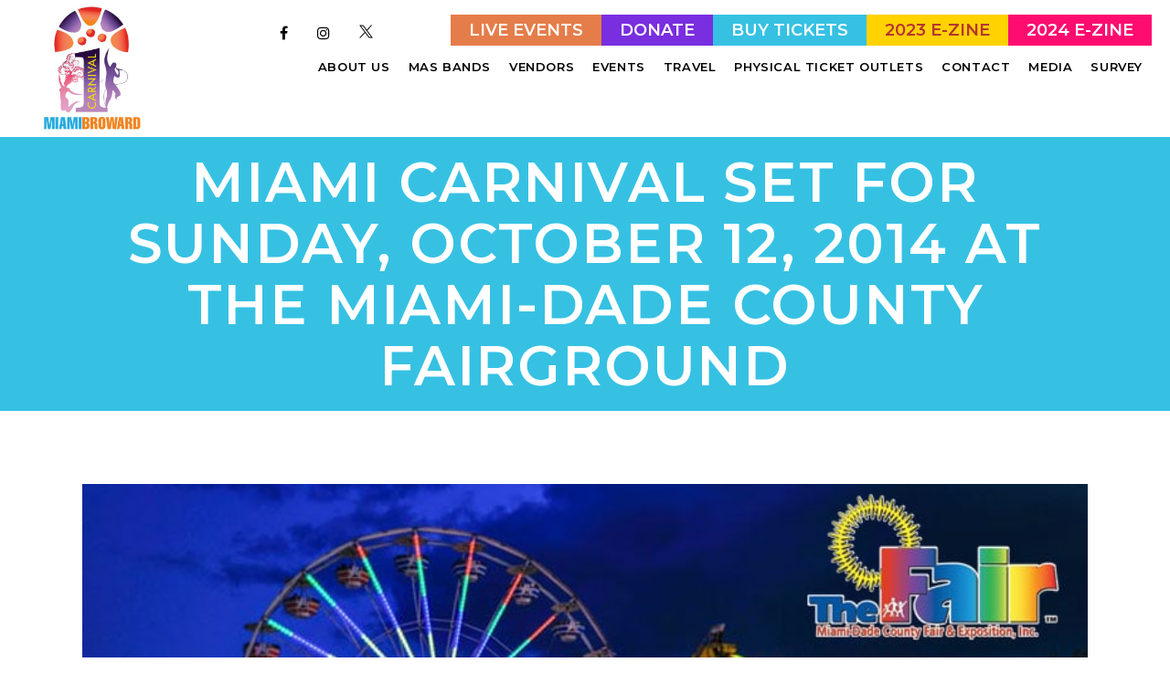

--- FILE ---
content_type: text/html; charset=UTF-8
request_url: https://miamicarnival.org/miami-broward-carnival-celebrates-30-years-in-south-florida/
body_size: 21211
content:
<!DOCTYPE html>
<html dir="ltr" lang="en" prefix="og: https://ogp.me/ns#">
<head>
	<meta charset="UTF-8" />
	
				<meta name="viewport" content="width=device-width,initial-scale=1,user-scalable=no">
		
            
            
	<link rel="profile" href="https://gmpg.org/xfn/11" />
	<link rel="pingback" href="https://miamicarnival.org/xmlrpc.php" />

	<title>Miami Carnival Set For Sunday, October 12, 2014 at the Miami-Dade County Fairground - Welcome to Miami Carnival</title>

		<!-- All in One SEO 4.9.3 - aioseo.com -->
	<meta name="description" content="Miami,FL- After careful consideration and collaborative consultation with participating mas" />
	<meta name="robots" content="max-image-preview:large" />
	<meta name="author" content="carnival"/>
	<link rel="canonical" href="https://miamicarnival.org/miami-broward-carnival-celebrates-30-years-in-south-florida/" />
	<meta name="generator" content="All in One SEO (AIOSEO) 4.9.3" />
		<meta property="og:locale" content="en_US" />
		<meta property="og:site_name" content="Welcome to Miami Carnival - Celebrating Caribbean-American Culture Since 1984" />
		<meta property="og:type" content="article" />
		<meta property="og:title" content="Miami Carnival Set For Sunday, October 12, 2014 at the Miami-Dade County Fairground - Welcome to Miami Carnival" />
		<meta property="og:description" content="Miami,FL- After careful consideration and collaborative consultation with participating mas" />
		<meta property="og:url" content="https://miamicarnival.org/miami-broward-carnival-celebrates-30-years-in-south-florida/" />
		<meta property="article:published_time" content="2014-05-29T13:21:04+00:00" />
		<meta property="article:modified_time" content="2019-06-20T07:48:56+00:00" />
		<meta name="twitter:card" content="summary_large_image" />
		<meta name="twitter:title" content="Miami Carnival Set For Sunday, October 12, 2014 at the Miami-Dade County Fairground - Welcome to Miami Carnival" />
		<meta name="twitter:description" content="Miami,FL- After careful consideration and collaborative consultation with participating mas" />
		<script type="application/ld+json" class="aioseo-schema">
			{"@context":"https:\/\/schema.org","@graph":[{"@type":"BlogPosting","@id":"https:\/\/miamicarnival.org\/miami-broward-carnival-celebrates-30-years-in-south-florida\/#blogposting","name":"Miami Carnival Set For Sunday, October 12, 2014 at the Miami-Dade County Fairground - Welcome to Miami Carnival","headline":"Miami Carnival Set For Sunday, October 12, 2014 at the Miami-Dade County Fairground","author":{"@id":"https:\/\/miamicarnival.org\/author\/carnival\/#author"},"publisher":{"@id":"https:\/\/miamicarnival.org\/#organization"},"image":{"@type":"ImageObject","url":"https:\/\/miamicarnival.org\/wp-content\/uploads\/2014\/07\/Miami-Dade-County-Fair-and-Exposition.jpg","width":800,"height":445},"datePublished":"2014-05-29T13:21:04-04:00","dateModified":"2019-06-20T02:48:56-04:00","inLanguage":"en","mainEntityOfPage":{"@id":"https:\/\/miamicarnival.org\/miami-broward-carnival-celebrates-30-years-in-south-florida\/#webpage"},"isPartOf":{"@id":"https:\/\/miamicarnival.org\/miami-broward-carnival-celebrates-30-years-in-south-florida\/#webpage"},"articleSection":"Media feature"},{"@type":"BreadcrumbList","@id":"https:\/\/miamicarnival.org\/miami-broward-carnival-celebrates-30-years-in-south-florida\/#breadcrumblist","itemListElement":[{"@type":"ListItem","@id":"https:\/\/miamicarnival.org#listItem","position":1,"name":"Home","item":"https:\/\/miamicarnival.org","nextItem":{"@type":"ListItem","@id":"https:\/\/miamicarnival.org\/category\/press-releases\/#listItem","name":"Media feature"}},{"@type":"ListItem","@id":"https:\/\/miamicarnival.org\/category\/press-releases\/#listItem","position":2,"name":"Media feature","item":"https:\/\/miamicarnival.org\/category\/press-releases\/","nextItem":{"@type":"ListItem","@id":"https:\/\/miamicarnival.org\/miami-broward-carnival-celebrates-30-years-in-south-florida\/#listItem","name":"Miami Carnival Set For Sunday, October 12, 2014 at the Miami-Dade County Fairground"},"previousItem":{"@type":"ListItem","@id":"https:\/\/miamicarnival.org#listItem","name":"Home"}},{"@type":"ListItem","@id":"https:\/\/miamicarnival.org\/miami-broward-carnival-celebrates-30-years-in-south-florida\/#listItem","position":3,"name":"Miami Carnival Set For Sunday, October 12, 2014 at the Miami-Dade County Fairground","previousItem":{"@type":"ListItem","@id":"https:\/\/miamicarnival.org\/category\/press-releases\/#listItem","name":"Media feature"}}]},{"@type":"Organization","@id":"https:\/\/miamicarnival.org\/#organization","name":"Miami Broward One Carnival","description":"Celebrating Caribbean-American Culture Since 1984","url":"https:\/\/miamicarnival.org\/","logo":{"@type":"ImageObject","url":"https:\/\/miamicarnival.org\/wp-content\/uploads\/2022\/07\/miami-carnival-logo.jpg","@id":"https:\/\/miamicarnival.org\/miami-broward-carnival-celebrates-30-years-in-south-florida\/#organizationLogo","width":378,"height":471},"image":{"@id":"https:\/\/miamicarnival.org\/miami-broward-carnival-celebrates-30-years-in-south-florida\/#organizationLogo"}},{"@type":"Person","@id":"https:\/\/miamicarnival.org\/author\/carnival\/#author","url":"https:\/\/miamicarnival.org\/author\/carnival\/","name":"carnival","image":{"@type":"ImageObject","@id":"https:\/\/miamicarnival.org\/miami-broward-carnival-celebrates-30-years-in-south-florida\/#authorImage","url":"https:\/\/secure.gravatar.com\/avatar\/32a81e95be5cf90645b2c7c54473c635037e7ee53ebc95895920630a9cbd3db7?s=96&d=mm&r=g","width":96,"height":96,"caption":"carnival"}},{"@type":"WebPage","@id":"https:\/\/miamicarnival.org\/miami-broward-carnival-celebrates-30-years-in-south-florida\/#webpage","url":"https:\/\/miamicarnival.org\/miami-broward-carnival-celebrates-30-years-in-south-florida\/","name":"Miami Carnival Set For Sunday, October 12, 2014 at the Miami-Dade County Fairground - Welcome to Miami Carnival","description":"Miami,FL- After careful consideration and collaborative consultation with participating mas","inLanguage":"en","isPartOf":{"@id":"https:\/\/miamicarnival.org\/#website"},"breadcrumb":{"@id":"https:\/\/miamicarnival.org\/miami-broward-carnival-celebrates-30-years-in-south-florida\/#breadcrumblist"},"author":{"@id":"https:\/\/miamicarnival.org\/author\/carnival\/#author"},"creator":{"@id":"https:\/\/miamicarnival.org\/author\/carnival\/#author"},"image":{"@type":"ImageObject","url":"https:\/\/miamicarnival.org\/wp-content\/uploads\/2014\/07\/Miami-Dade-County-Fair-and-Exposition.jpg","@id":"https:\/\/miamicarnival.org\/miami-broward-carnival-celebrates-30-years-in-south-florida\/#mainImage","width":800,"height":445},"primaryImageOfPage":{"@id":"https:\/\/miamicarnival.org\/miami-broward-carnival-celebrates-30-years-in-south-florida\/#mainImage"},"datePublished":"2014-05-29T13:21:04-04:00","dateModified":"2019-06-20T02:48:56-04:00"},{"@type":"WebSite","@id":"https:\/\/miamicarnival.org\/#website","url":"https:\/\/miamicarnival.org\/","name":"Welcome to Miami Carnival","description":"Celebrating Caribbean-American Culture Since 1984","inLanguage":"en","publisher":{"@id":"https:\/\/miamicarnival.org\/#organization"}}]}
		</script>
		<!-- All in One SEO -->

<link rel='dns-prefetch' href='//fonts.googleapis.com' />
<link rel="alternate" type="application/rss+xml" title="Welcome to Miami Carnival &raquo; Feed" href="https://miamicarnival.org/feed/" />
<link rel="alternate" type="application/rss+xml" title="Welcome to Miami Carnival &raquo; Comments Feed" href="https://miamicarnival.org/comments/feed/" />
<link rel="alternate" type="application/rss+xml" title="Welcome to Miami Carnival &raquo; Miami Carnival Set For Sunday, October 12, 2014 at the Miami-Dade County Fairground Comments Feed" href="https://miamicarnival.org/miami-broward-carnival-celebrates-30-years-in-south-florida/feed/" />
<link rel="alternate" title="oEmbed (JSON)" type="application/json+oembed" href="https://miamicarnival.org/wp-json/oembed/1.0/embed?url=https%3A%2F%2Fmiamicarnival.org%2Fmiami-broward-carnival-celebrates-30-years-in-south-florida%2F" />
<link rel="alternate" title="oEmbed (XML)" type="text/xml+oembed" href="https://miamicarnival.org/wp-json/oembed/1.0/embed?url=https%3A%2F%2Fmiamicarnival.org%2Fmiami-broward-carnival-celebrates-30-years-in-south-florida%2F&#038;format=xml" />
<style id='wp-img-auto-sizes-contain-inline-css' type='text/css'>
img:is([sizes=auto i],[sizes^="auto," i]){contain-intrinsic-size:3000px 1500px}
/*# sourceURL=wp-img-auto-sizes-contain-inline-css */
</style>
<link rel='stylesheet' id='sbi_styles-css' href='https://miamicarnival.org/wp-content/plugins/instagram-feed/css/sbi-styles.min.css?ver=6.10.0' type='text/css' media='all' />
<style id='wp-emoji-styles-inline-css' type='text/css'>

	img.wp-smiley, img.emoji {
		display: inline !important;
		border: none !important;
		box-shadow: none !important;
		height: 1em !important;
		width: 1em !important;
		margin: 0 0.07em !important;
		vertical-align: -0.1em !important;
		background: none !important;
		padding: 0 !important;
	}
/*# sourceURL=wp-emoji-styles-inline-css */
</style>
<style id='wp-block-library-inline-css' type='text/css'>
:root{--wp-block-synced-color:#7a00df;--wp-block-synced-color--rgb:122,0,223;--wp-bound-block-color:var(--wp-block-synced-color);--wp-editor-canvas-background:#ddd;--wp-admin-theme-color:#007cba;--wp-admin-theme-color--rgb:0,124,186;--wp-admin-theme-color-darker-10:#006ba1;--wp-admin-theme-color-darker-10--rgb:0,107,160.5;--wp-admin-theme-color-darker-20:#005a87;--wp-admin-theme-color-darker-20--rgb:0,90,135;--wp-admin-border-width-focus:2px}@media (min-resolution:192dpi){:root{--wp-admin-border-width-focus:1.5px}}.wp-element-button{cursor:pointer}:root .has-very-light-gray-background-color{background-color:#eee}:root .has-very-dark-gray-background-color{background-color:#313131}:root .has-very-light-gray-color{color:#eee}:root .has-very-dark-gray-color{color:#313131}:root .has-vivid-green-cyan-to-vivid-cyan-blue-gradient-background{background:linear-gradient(135deg,#00d084,#0693e3)}:root .has-purple-crush-gradient-background{background:linear-gradient(135deg,#34e2e4,#4721fb 50%,#ab1dfe)}:root .has-hazy-dawn-gradient-background{background:linear-gradient(135deg,#faaca8,#dad0ec)}:root .has-subdued-olive-gradient-background{background:linear-gradient(135deg,#fafae1,#67a671)}:root .has-atomic-cream-gradient-background{background:linear-gradient(135deg,#fdd79a,#004a59)}:root .has-nightshade-gradient-background{background:linear-gradient(135deg,#330968,#31cdcf)}:root .has-midnight-gradient-background{background:linear-gradient(135deg,#020381,#2874fc)}:root{--wp--preset--font-size--normal:16px;--wp--preset--font-size--huge:42px}.has-regular-font-size{font-size:1em}.has-larger-font-size{font-size:2.625em}.has-normal-font-size{font-size:var(--wp--preset--font-size--normal)}.has-huge-font-size{font-size:var(--wp--preset--font-size--huge)}.has-text-align-center{text-align:center}.has-text-align-left{text-align:left}.has-text-align-right{text-align:right}.has-fit-text{white-space:nowrap!important}#end-resizable-editor-section{display:none}.aligncenter{clear:both}.items-justified-left{justify-content:flex-start}.items-justified-center{justify-content:center}.items-justified-right{justify-content:flex-end}.items-justified-space-between{justify-content:space-between}.screen-reader-text{border:0;clip-path:inset(50%);height:1px;margin:-1px;overflow:hidden;padding:0;position:absolute;width:1px;word-wrap:normal!important}.screen-reader-text:focus{background-color:#ddd;clip-path:none;color:#444;display:block;font-size:1em;height:auto;left:5px;line-height:normal;padding:15px 23px 14px;text-decoration:none;top:5px;width:auto;z-index:100000}html :where(.has-border-color){border-style:solid}html :where([style*=border-top-color]){border-top-style:solid}html :where([style*=border-right-color]){border-right-style:solid}html :where([style*=border-bottom-color]){border-bottom-style:solid}html :where([style*=border-left-color]){border-left-style:solid}html :where([style*=border-width]){border-style:solid}html :where([style*=border-top-width]){border-top-style:solid}html :where([style*=border-right-width]){border-right-style:solid}html :where([style*=border-bottom-width]){border-bottom-style:solid}html :where([style*=border-left-width]){border-left-style:solid}html :where(img[class*=wp-image-]){height:auto;max-width:100%}:where(figure){margin:0 0 1em}html :where(.is-position-sticky){--wp-admin--admin-bar--position-offset:var(--wp-admin--admin-bar--height,0px)}@media screen and (max-width:600px){html :where(.is-position-sticky){--wp-admin--admin-bar--position-offset:0px}}

/*# sourceURL=wp-block-library-inline-css */
</style><style id='global-styles-inline-css' type='text/css'>
:root{--wp--preset--aspect-ratio--square: 1;--wp--preset--aspect-ratio--4-3: 4/3;--wp--preset--aspect-ratio--3-4: 3/4;--wp--preset--aspect-ratio--3-2: 3/2;--wp--preset--aspect-ratio--2-3: 2/3;--wp--preset--aspect-ratio--16-9: 16/9;--wp--preset--aspect-ratio--9-16: 9/16;--wp--preset--color--black: #000000;--wp--preset--color--cyan-bluish-gray: #abb8c3;--wp--preset--color--white: #ffffff;--wp--preset--color--pale-pink: #f78da7;--wp--preset--color--vivid-red: #cf2e2e;--wp--preset--color--luminous-vivid-orange: #ff6900;--wp--preset--color--luminous-vivid-amber: #fcb900;--wp--preset--color--light-green-cyan: #7bdcb5;--wp--preset--color--vivid-green-cyan: #00d084;--wp--preset--color--pale-cyan-blue: #8ed1fc;--wp--preset--color--vivid-cyan-blue: #0693e3;--wp--preset--color--vivid-purple: #9b51e0;--wp--preset--gradient--vivid-cyan-blue-to-vivid-purple: linear-gradient(135deg,rgb(6,147,227) 0%,rgb(155,81,224) 100%);--wp--preset--gradient--light-green-cyan-to-vivid-green-cyan: linear-gradient(135deg,rgb(122,220,180) 0%,rgb(0,208,130) 100%);--wp--preset--gradient--luminous-vivid-amber-to-luminous-vivid-orange: linear-gradient(135deg,rgb(252,185,0) 0%,rgb(255,105,0) 100%);--wp--preset--gradient--luminous-vivid-orange-to-vivid-red: linear-gradient(135deg,rgb(255,105,0) 0%,rgb(207,46,46) 100%);--wp--preset--gradient--very-light-gray-to-cyan-bluish-gray: linear-gradient(135deg,rgb(238,238,238) 0%,rgb(169,184,195) 100%);--wp--preset--gradient--cool-to-warm-spectrum: linear-gradient(135deg,rgb(74,234,220) 0%,rgb(151,120,209) 20%,rgb(207,42,186) 40%,rgb(238,44,130) 60%,rgb(251,105,98) 80%,rgb(254,248,76) 100%);--wp--preset--gradient--blush-light-purple: linear-gradient(135deg,rgb(255,206,236) 0%,rgb(152,150,240) 100%);--wp--preset--gradient--blush-bordeaux: linear-gradient(135deg,rgb(254,205,165) 0%,rgb(254,45,45) 50%,rgb(107,0,62) 100%);--wp--preset--gradient--luminous-dusk: linear-gradient(135deg,rgb(255,203,112) 0%,rgb(199,81,192) 50%,rgb(65,88,208) 100%);--wp--preset--gradient--pale-ocean: linear-gradient(135deg,rgb(255,245,203) 0%,rgb(182,227,212) 50%,rgb(51,167,181) 100%);--wp--preset--gradient--electric-grass: linear-gradient(135deg,rgb(202,248,128) 0%,rgb(113,206,126) 100%);--wp--preset--gradient--midnight: linear-gradient(135deg,rgb(2,3,129) 0%,rgb(40,116,252) 100%);--wp--preset--font-size--small: 13px;--wp--preset--font-size--medium: 20px;--wp--preset--font-size--large: 36px;--wp--preset--font-size--x-large: 42px;--wp--preset--spacing--20: 0.44rem;--wp--preset--spacing--30: 0.67rem;--wp--preset--spacing--40: 1rem;--wp--preset--spacing--50: 1.5rem;--wp--preset--spacing--60: 2.25rem;--wp--preset--spacing--70: 3.38rem;--wp--preset--spacing--80: 5.06rem;--wp--preset--shadow--natural: 6px 6px 9px rgba(0, 0, 0, 0.2);--wp--preset--shadow--deep: 12px 12px 50px rgba(0, 0, 0, 0.4);--wp--preset--shadow--sharp: 6px 6px 0px rgba(0, 0, 0, 0.2);--wp--preset--shadow--outlined: 6px 6px 0px -3px rgb(255, 255, 255), 6px 6px rgb(0, 0, 0);--wp--preset--shadow--crisp: 6px 6px 0px rgb(0, 0, 0);}:where(.is-layout-flex){gap: 0.5em;}:where(.is-layout-grid){gap: 0.5em;}body .is-layout-flex{display: flex;}.is-layout-flex{flex-wrap: wrap;align-items: center;}.is-layout-flex > :is(*, div){margin: 0;}body .is-layout-grid{display: grid;}.is-layout-grid > :is(*, div){margin: 0;}:where(.wp-block-columns.is-layout-flex){gap: 2em;}:where(.wp-block-columns.is-layout-grid){gap: 2em;}:where(.wp-block-post-template.is-layout-flex){gap: 1.25em;}:where(.wp-block-post-template.is-layout-grid){gap: 1.25em;}.has-black-color{color: var(--wp--preset--color--black) !important;}.has-cyan-bluish-gray-color{color: var(--wp--preset--color--cyan-bluish-gray) !important;}.has-white-color{color: var(--wp--preset--color--white) !important;}.has-pale-pink-color{color: var(--wp--preset--color--pale-pink) !important;}.has-vivid-red-color{color: var(--wp--preset--color--vivid-red) !important;}.has-luminous-vivid-orange-color{color: var(--wp--preset--color--luminous-vivid-orange) !important;}.has-luminous-vivid-amber-color{color: var(--wp--preset--color--luminous-vivid-amber) !important;}.has-light-green-cyan-color{color: var(--wp--preset--color--light-green-cyan) !important;}.has-vivid-green-cyan-color{color: var(--wp--preset--color--vivid-green-cyan) !important;}.has-pale-cyan-blue-color{color: var(--wp--preset--color--pale-cyan-blue) !important;}.has-vivid-cyan-blue-color{color: var(--wp--preset--color--vivid-cyan-blue) !important;}.has-vivid-purple-color{color: var(--wp--preset--color--vivid-purple) !important;}.has-black-background-color{background-color: var(--wp--preset--color--black) !important;}.has-cyan-bluish-gray-background-color{background-color: var(--wp--preset--color--cyan-bluish-gray) !important;}.has-white-background-color{background-color: var(--wp--preset--color--white) !important;}.has-pale-pink-background-color{background-color: var(--wp--preset--color--pale-pink) !important;}.has-vivid-red-background-color{background-color: var(--wp--preset--color--vivid-red) !important;}.has-luminous-vivid-orange-background-color{background-color: var(--wp--preset--color--luminous-vivid-orange) !important;}.has-luminous-vivid-amber-background-color{background-color: var(--wp--preset--color--luminous-vivid-amber) !important;}.has-light-green-cyan-background-color{background-color: var(--wp--preset--color--light-green-cyan) !important;}.has-vivid-green-cyan-background-color{background-color: var(--wp--preset--color--vivid-green-cyan) !important;}.has-pale-cyan-blue-background-color{background-color: var(--wp--preset--color--pale-cyan-blue) !important;}.has-vivid-cyan-blue-background-color{background-color: var(--wp--preset--color--vivid-cyan-blue) !important;}.has-vivid-purple-background-color{background-color: var(--wp--preset--color--vivid-purple) !important;}.has-black-border-color{border-color: var(--wp--preset--color--black) !important;}.has-cyan-bluish-gray-border-color{border-color: var(--wp--preset--color--cyan-bluish-gray) !important;}.has-white-border-color{border-color: var(--wp--preset--color--white) !important;}.has-pale-pink-border-color{border-color: var(--wp--preset--color--pale-pink) !important;}.has-vivid-red-border-color{border-color: var(--wp--preset--color--vivid-red) !important;}.has-luminous-vivid-orange-border-color{border-color: var(--wp--preset--color--luminous-vivid-orange) !important;}.has-luminous-vivid-amber-border-color{border-color: var(--wp--preset--color--luminous-vivid-amber) !important;}.has-light-green-cyan-border-color{border-color: var(--wp--preset--color--light-green-cyan) !important;}.has-vivid-green-cyan-border-color{border-color: var(--wp--preset--color--vivid-green-cyan) !important;}.has-pale-cyan-blue-border-color{border-color: var(--wp--preset--color--pale-cyan-blue) !important;}.has-vivid-cyan-blue-border-color{border-color: var(--wp--preset--color--vivid-cyan-blue) !important;}.has-vivid-purple-border-color{border-color: var(--wp--preset--color--vivid-purple) !important;}.has-vivid-cyan-blue-to-vivid-purple-gradient-background{background: var(--wp--preset--gradient--vivid-cyan-blue-to-vivid-purple) !important;}.has-light-green-cyan-to-vivid-green-cyan-gradient-background{background: var(--wp--preset--gradient--light-green-cyan-to-vivid-green-cyan) !important;}.has-luminous-vivid-amber-to-luminous-vivid-orange-gradient-background{background: var(--wp--preset--gradient--luminous-vivid-amber-to-luminous-vivid-orange) !important;}.has-luminous-vivid-orange-to-vivid-red-gradient-background{background: var(--wp--preset--gradient--luminous-vivid-orange-to-vivid-red) !important;}.has-very-light-gray-to-cyan-bluish-gray-gradient-background{background: var(--wp--preset--gradient--very-light-gray-to-cyan-bluish-gray) !important;}.has-cool-to-warm-spectrum-gradient-background{background: var(--wp--preset--gradient--cool-to-warm-spectrum) !important;}.has-blush-light-purple-gradient-background{background: var(--wp--preset--gradient--blush-light-purple) !important;}.has-blush-bordeaux-gradient-background{background: var(--wp--preset--gradient--blush-bordeaux) !important;}.has-luminous-dusk-gradient-background{background: var(--wp--preset--gradient--luminous-dusk) !important;}.has-pale-ocean-gradient-background{background: var(--wp--preset--gradient--pale-ocean) !important;}.has-electric-grass-gradient-background{background: var(--wp--preset--gradient--electric-grass) !important;}.has-midnight-gradient-background{background: var(--wp--preset--gradient--midnight) !important;}.has-small-font-size{font-size: var(--wp--preset--font-size--small) !important;}.has-medium-font-size{font-size: var(--wp--preset--font-size--medium) !important;}.has-large-font-size{font-size: var(--wp--preset--font-size--large) !important;}.has-x-large-font-size{font-size: var(--wp--preset--font-size--x-large) !important;}
/*# sourceURL=global-styles-inline-css */
</style>

<style id='classic-theme-styles-inline-css' type='text/css'>
/*! This file is auto-generated */
.wp-block-button__link{color:#fff;background-color:#32373c;border-radius:9999px;box-shadow:none;text-decoration:none;padding:calc(.667em + 2px) calc(1.333em + 2px);font-size:1.125em}.wp-block-file__button{background:#32373c;color:#fff;text-decoration:none}
/*# sourceURL=/wp-includes/css/classic-themes.min.css */
</style>
<link rel='stylesheet' id='contact-form-7-css' href='https://miamicarnival.org/wp-content/plugins/contact-form-7/includes/css/styles.css?ver=6.1.4' type='text/css' media='all' />
<link rel='stylesheet' id='mediaelement-css' href='https://miamicarnival.org/wp-includes/js/mediaelement/mediaelementplayer-legacy.min.css?ver=4.2.17' type='text/css' media='all' />
<link rel='stylesheet' id='wp-mediaelement-css' href='https://miamicarnival.org/wp-includes/js/mediaelement/wp-mediaelement.min.css?ver=6.9' type='text/css' media='all' />
<link rel='stylesheet' id='bridge-default-style-css' href='https://miamicarnival.org/wp-content/themes/bridge/style.css?ver=6.9' type='text/css' media='all' />
<link rel='stylesheet' id='bridge-qode-font_awesome-css' href='https://miamicarnival.org/wp-content/themes/bridge/css/font-awesome/css/font-awesome.min.css?ver=6.9' type='text/css' media='all' />
<link rel='stylesheet' id='bridge-qode-font_elegant-css' href='https://miamicarnival.org/wp-content/themes/bridge/css/elegant-icons/style.min.css?ver=6.9' type='text/css' media='all' />
<link rel='stylesheet' id='bridge-qode-linea_icons-css' href='https://miamicarnival.org/wp-content/themes/bridge/css/linea-icons/style.css?ver=6.9' type='text/css' media='all' />
<link rel='stylesheet' id='bridge-qode-dripicons-css' href='https://miamicarnival.org/wp-content/themes/bridge/css/dripicons/dripicons.css?ver=6.9' type='text/css' media='all' />
<link rel='stylesheet' id='bridge-qode-kiko-css' href='https://miamicarnival.org/wp-content/themes/bridge/css/kiko/kiko-all.css?ver=6.9' type='text/css' media='all' />
<link rel='stylesheet' id='bridge-qode-font_awesome_5-css' href='https://miamicarnival.org/wp-content/themes/bridge/css/font-awesome-5/css/font-awesome-5.min.css?ver=6.9' type='text/css' media='all' />
<link rel='stylesheet' id='bridge-stylesheet-css' href='https://miamicarnival.org/wp-content/themes/bridge/css/stylesheet.min.css?ver=6.9' type='text/css' media='all' />
<style id='bridge-stylesheet-inline-css' type='text/css'>
   .postid-1315.disabled_footer_top .footer_top_holder, .postid-1315.disabled_footer_bottom .footer_bottom_holder { display: none;}


/*# sourceURL=bridge-stylesheet-inline-css */
</style>
<link rel='stylesheet' id='bridge-print-css' href='https://miamicarnival.org/wp-content/themes/bridge/css/print.css?ver=6.9' type='text/css' media='all' />
<link rel='stylesheet' id='bridge-style-dynamic-css' href='https://miamicarnival.org/wp-content/themes/bridge/css/style_dynamic_callback.php?ver=6.9' type='text/css' media='all' />
<link rel='stylesheet' id='bridge-responsive-css' href='https://miamicarnival.org/wp-content/themes/bridge/css/responsive.min.css?ver=6.9' type='text/css' media='all' />
<link rel='stylesheet' id='bridge-style-dynamic-responsive-css' href='https://miamicarnival.org/wp-content/themes/bridge/css/style_dynamic_responsive_callback.php?ver=6.9' type='text/css' media='all' />
<style id='bridge-style-dynamic-responsive-inline-css' type='text/css'>
.qode-report-sheet {
    padding: 0 0 0 0;
    margin-bottom: 0;
}
span.qode-sidearea-title {
    color: #313131;
    font-family: 'Montserrat', sans-serif;
    font-size: 22px;
    line-height: 32px;
    font-style: normal;
    font-weight: 600;
    letter-spacing: 1.8px;
    text-transform: uppercase;
}
.qode_tweet_text {
    font-family: 'Montserrat', sans-serif;
    color: #9e9a9a;
    font-size: 15px;
    font-weight: 600;
    line-height: 26px;
}
aside .widget h5 {
    margin-bottom: 30px;
}
.qode-instagram-feed li {
    padding: 0 0px!important;
    margin: 0px 0 0px!important;
}
.side_menu_button a:last-child {
    margin-top: -6px;
}
@media only screen and (min-width: 1200px){
footer .qode-advanced-image-gallery.qode-tiny-space .qode-outer-space{
overflow: hidden;
padding-right: 27%;
}
}
header:not(.with_hover_bg_color) nav.main_menu>ul>li:hover>a{
    opacity: 1;
}
@media only screen and (max-width: 768px){
.latest_post_two_holder.three_columns>ul>li{
width: 100%;
}
}
@media only screen and (max-width: 600px){
.wpcf7-form .two_columns_form_with_space{
width: 100%;
}

.wpcf7-form .two_columns_form_with_space .column_left, .two_columns_form_with_space .column_right{
display: block;
width: 100%;
padding: 0;
text-align: center;
}

.wpcf7-form.cf7_custom_style_1 input.wpcf7-form-control.wpcf7-submit{
width: 100%;
box-sizing: border-box;
text-align: center;
margin-top: 10px;
margin-bottom: 30px;
}
}
.content_bottom .qode-instagram-feed li img{
width: 100%;
}
.single-destinations .qode-report-sheet .qode-rs-table .qode-rs-table-content .qode-rs-table-row .qode-rs-table-column-title{
    transition: all 0.3s ease;
}

aside .qode-tours-booking-form-holder h5.qode-tour-booking-title{
    color: #fff;
}

.qode-sidebar .qode_twitter_widget .qode_tweet_text a{
    color: #5aa2ed;
}

.qode-sidebar .qode_twitter_widget .qode_tweet_text:before{
    content: '\f099';
    font-family: FontAwesome;
    color: #5aa2ed;
    margin-right: 5px;
}
.header_bottom .qode-login-register-widget.qode-user-not-logged-in .qode-login-opener:hover, .side_menu_button > a:hover, .mobile_menu_button span:hover, .popup_menu:hover .line, .popup_menu:hover .line:after, .popup_menu:hover .line:before{
    opacity: 0.6;
}
.header_bottom .qode-login-register-widget.qode-user-logged-in:hover .qode-logged-in-user .qode-logged-in-user-inner>span{
    color: #fff;
    opacity: 0.6;
}
/*# sourceURL=bridge-style-dynamic-responsive-inline-css */
</style>
<link rel='stylesheet' id='js_composer_front-css' href='https://miamicarnival.org/wp-content/plugins/js_composer/assets/css/js_composer.min.css?ver=8.1' type='text/css' media='all' />
<link rel='stylesheet' id='bridge-style-handle-google-fonts-css' href='https://fonts.googleapis.com/css?family=Raleway%3A100%2C200%2C300%2C400%2C500%2C600%2C700%2C800%2C900%2C100italic%2C300italic%2C400italic%2C700italic%7CMontserrat%3A100%2C200%2C300%2C400%2C500%2C600%2C700%2C800%2C900%2C100italic%2C300italic%2C400italic%2C700italic%7COpen+Sans%3A100%2C200%2C300%2C400%2C500%2C600%2C700%2C800%2C900%2C100italic%2C300italic%2C400italic%2C700italic&#038;subset=latin%2Clatin-ext&#038;ver=1.0.0' type='text/css' media='all' />
<link rel='stylesheet' id='bridge-core-dashboard-style-css' href='https://miamicarnival.org/wp-content/plugins/bridge-core/modules/core-dashboard/assets/css/core-dashboard.min.css?ver=6.9' type='text/css' media='all' />
<link rel='stylesheet' id='dflip-style-css' href='https://miamicarnival.org/wp-content/plugins/3d-flipbook-dflip-lite/assets/css/dflip.min.css?ver=2.4.20' type='text/css' media='all' />
<!--n2css--><!--n2js--><script type="text/javascript" src="https://miamicarnival.org/wp-includes/js/jquery/jquery.min.js?ver=3.7.1" id="jquery-core-js"></script>
<script type="text/javascript" src="https://miamicarnival.org/wp-includes/js/jquery/jquery-migrate.min.js?ver=3.4.1" id="jquery-migrate-js"></script>
<script></script><link rel="https://api.w.org/" href="https://miamicarnival.org/wp-json/" /><link rel="alternate" title="JSON" type="application/json" href="https://miamicarnival.org/wp-json/wp/v2/posts/1315" /><link rel="EditURI" type="application/rsd+xml" title="RSD" href="https://miamicarnival.org/xmlrpc.php?rsd" />
<meta name="generator" content="WordPress 6.9" />
<link rel='shortlink' href='https://miamicarnival.org/?p=1315' />
<ul class="top-buttons">
    <li class="tbtn live-events"><a href="https://miamicarnival.org/live-events/">Live Events</a></li>
    <li class="tbtn donate"><a href="https://donorbox.org/support-caribbean-american-culture" onclick="analytics.goal('a1bbcg8laimvwfu5')">Donate</a></li>
    <li class="tbtn buy-tickets"><a href="https://www.caribtix.com/miamicarnival" onclick="analytics.goal('yhfp6beoxc3dnlef')">Buy Tickets</a></li>
    <li class="tbtn view-ezine"><a href="https://miamicarnival.org/ezine-2023/">2023 E-Zine</a></li>
    <li class="tbtn view-ezine-2024"><a href="https://miamicarnival.org/carnival-zine-2024/">2024 E-Zine</a></li>
</ul>
    <div class="textwidget custom-html-widget social-icons-top">
        <span class='q_social_icon_holder normal_social' data-color=#000000 data-hover-color=#34c3e3><a itemprop='url' href='https://www.facebook.com/MiamiBrowardOneCarnival/' target='_blank' rel="noopener"><i class="qode_icon_font_awesome fa fa-facebook  simple_social" style="color: #000000;margin: 0 16px 0 0;font-size: 16px;" ></i></a></span>
        <span class='q_social_icon_holder normal_social' data-color=#000000 data-hover-color=#34c3e3><a itemprop='url' href='https://instagram.com/miabrocarnival/' target='_blank' rel="noopener"><i class="qode_icon_font_awesome fa fa-instagram  simple_social" style="color: #000000;margin: 0 16px 0 0;font-size: 16px;" ></i></a></span>
        <span class='q_social_icon_holder normal_social' data-color=#000000 data-hover-color=#34c3e3><a itemprop='url' href='https://twitter.com/MIABROCARNIVAL' target='_blank' rel="noopener"><i class="qode_icon_font_awesome x-twitter social-top simple_social" style="color: #000000;margin: 0 16px 0 0;font-size: 16px;" ></i></a></span>
</div><style id='script-628d3b1cb112f-css' type='text/css'>
/* Utility */

.pagecont.hide {
    display: none;
}

.btn-center {
    display: inline-block;
    margin: 0 auto;
    text-align: center;
}

.margin-btm--sm {
    display: block;
    margin-bottom: 12px;
}

.margin-btm--md {
    display: block;
    margin-bottom: 18px;
}

.margin-btm--lg {
    display: block;
    margin-bottom: 24px;
}

.margin-btm--xl {
    display: block;
    margin-bottom: 36px;
}

.margin-btm--2xl {
    display: block;
    margin-bottom: 48px;
}

.margin-btm--3xl {
    display: block;
    margin-bottom: 56px;
}

/** Popup **/

.adp-popup-type-content .adp-popup-content {
    padding: 0 !important;
    max-width: 500px !important;
}

.adp-popup-type-content .adp-popup-content img {
    max-width: 500px !important;
}

.adp-popup-type-content .adp-popup-content .content-inner {
    padding: 40px;
}

.adp-popup-type-content .adp-popup-content h2 {
    font-size: 20px;
    margin: 30px auto;
}

.adp-popup-type-content .adp-popup-content .wp-block-button .wp-block-button__link {
    border: 0;
    background: #E73354;
    color: #ffffff;
}

/** Notification Bar **/ 

.adp-popup-type-notification-bar.adp-popup .adp-popup-container {
    background: #FE1674;
}

.adp-popup-type-notification-bar.adp-popup .adp-popup-text {
    font-size: 18px;
    font-weight: 600;
    color: #ffffff;
}

.adp-popup-type-notification-bar.adp-popup .adp-button.adp-popup-button {
    font-weight: 600;
    padding: 4px 12px;
    background: #FFFE06;
    color: #FE1674;
}

.adp-popup-type-notification-bar.adp-popup .adp-popup-close {
    color: #ffffff;
}

.adp-popup-type-notification-bar.adp-popup .adp-popup-close {
    border: 0;
}

/* Archives */ 

body.archive.category .title_holder > .container,
body.single-post .title_holder > .container {
    background: #36C1E3;
}

/* Social Icons */ 

.x-twitter::before {
    content: '';
    background: url("data:image/svg+xml,%3Csvg xmlns='http://www.w3.org/2000/svg' width='256' height='256'%3E%3Cpath d='M2.022 9.505L99.664 140.06 1.407 246.208H23.52l86.026-92.935 69.505 92.935h75.255l-103.136-137.9 91.457-98.803h-22.114l-79.223 85.59L77.28 9.505H2.022zm32.523 16.29h34.571l152.665 204.12h-34.572L34.545 25.796z' fill='rgb(0,0,0)'/%3E%3C/svg%3E") center center no-repeat;
    background-size: contain;
    display: inline-block;
    width: 15px;
    height: 15px;
    position: relative;
    transition: all 0.3s ease-in-out;
}

.x-twitter:hover::before {
    content: '';
    background: url("data:image/svg+xml,%3Csvg xmlns='http://www.w3.org/2000/svg' width='256' height='256'%3E%3Cpath d='M2.022 9.505L99.664 140.06 1.407 246.208H23.52l86.026-92.935 69.505 92.935h75.255l-103.136-137.9 91.457-98.803h-22.114l-79.223 85.59L77.28 9.505H2.022zm32.523 16.29h34.571l152.665 204.12h-34.572L34.545 25.796z' fill='rgb(52, 195, 227)'/%3E%3C/svg%3E") center center no-repeat;
    background-size: contain;
    display: inline-block;
    width: 15px;
    height: 15px;
    position: relative;
}

/* Navigation Fix */
nav.main_menu.drop_down.left {
    padding-top: 12px !important;
    margin-bottom: 18px;
}

/* Top Buttons */

.top-buttons {
    display: flex;
    gap: 8px;
    position: absolute;
    top: 20px;
    right: 20px;
    z-index: 99999;
    margin: 0;
    padding: 0;
    flex-wrap: nowrap;
    max-width: 100%;
}

.top-buttons li {
    list-style-type: none;
    margin: 0;
    padding: 0;
}

.tbtn a {
    font-size: 18px;
    font-weight: 600;
    padding: 6px 20px;
    text-align: center;
    text-transform: uppercase;
}

.view-ezine a {
    background: #ffd200;
    color: #b63431;
}

.view-ezine a:hover {
    background: #e57d4a;
    color: #ffffff;
}

.view-ezine-2024 a {
    background: #FF0C70;
    color: #ffffff;
}

.view-ezine-2024 a:hover {
    background: #F88B24;
    color: #ffffff;
}

.buy-tickets a {
    background: #36c1e3;
    color: #ffffff;
}

.buy-tickets a:hover {
    background: #e57d4a;
}

.donate a {
    background: #792edf;
    color: #ffffff;
}

.donate a:hover {
    background: #f8c80b;
    color: #ffffff;
}

.live-events a {
    background: #e57d4a;
    color: #ffffff;
}

.live-events a:hover {
    background: #C14682;
    color: #ffffff;
}

.bottle-service a {
    background: #C14682;
    color: #ffffff;
}

.bottle-service a:hover {
    background: #57096F;
    color: #ffffff;
}

/* Social Icons Top */

.social-icons-top {
    position: absolute;
    top: 24px;
    right: 850px;
    z-index: 999999;
}

/* Top Static Banner */

.top-banner {
    max-width: 68%;
    margin: 70px 20px 0 auto;
    position: relative;
    z-index: 9999;
}

.top-banner img {
    display: block;
}

@media only screen and ( max-width: 900px ) {
    
    .top-banner {
        max-width: 95%;
        margin-top: 100px;
    }
    
    .social-icons-top {
        right: 80px;
        top: 74px;
    }
    
     .top-buttons {
        flex-wrap: wrap;
    }
    
    .tbtn a {
        font-size: 13px;
        letter-spacing: 0;
        padding: 6px 12px;
    }
    
}

@media only screen and ( max-width: 600px ) { 
    
    .header_bottom {
        padding-top: 60px !important;
    }
    
    .top-buttons {
        left: 40px;
        justify-content: center;
        align-items: center;
    }
    
    .social-icons-top {
        right: 70px;
        top: 134px;
    }
    
}

</style>
<style type="text/css">.recentcomments a{display:inline !important;padding:0 !important;margin:0 !important;}</style><meta name="generator" content="Powered by WPBakery Page Builder - drag and drop page builder for WordPress."/>
<link rel="icon" href="https://miamicarnival.org/wp-content/uploads/2018/04/cropped-logo-mbc2017-1-32x32.png" sizes="32x32" />
<link rel="icon" href="https://miamicarnival.org/wp-content/uploads/2018/04/cropped-logo-mbc2017-1-192x192.png" sizes="192x192" />
<link rel="apple-touch-icon" href="https://miamicarnival.org/wp-content/uploads/2018/04/cropped-logo-mbc2017-1-180x180.png" />
<meta name="msapplication-TileImage" content="https://miamicarnival.org/wp-content/uploads/2018/04/cropped-logo-mbc2017-1-270x270.png" />
<!-- Pixel Code for https://stats.atomiccherry.dev/ -->
<script defer src="https://stats.atomiccherry.dev/pixel/r8xj4YO2bodE1TX4"></script>
<!-- END Pixel Code -->		<style type="text/css" id="wp-custom-css">
			/* Utilities */ 

.col-gap-sm .vc_column-inner,
.col-gap-sm .vc_inner {
	padding-left: 4px;
	padding-right: 4px;
}

.hidden {
	display: none !important;
}

#contact-img {
	background-position: 50% -40px;
}

/* Hotels */

.hotel-block {
	text-align: center;
}

/* Contact Form 7 */ 

.wpcf7 .frmcontainer {
	display: flex;
	align-items: center;
}

.wpcf7 .frmcontainer .inputcont,
.wpcf7 .frmcontaner .btncont p {
	padding: 0;
	margin: 0;
}

.wpcf7 .btncont span {
	display: none;
}

.wpcf7 .frmtextcont p {
	line-height: 1;
	padding-right: 20px;
	font-weight: 700
}

footer .wpcf7-submit {
	margin-top: 8px !important;
}

.wpcf7 .frmcontainer-stacked {
	flex-direction: column
}

.wpcf7 .frmcontainer-stacked .inputcont {
	display: block;
	width: 100%;
	margin-bottom: 8px;
	
}

/* Typography */

h2, h3, h4, h5, h6 {
	line-height: 1.2
}

ul + h3 {
	padding-top: 18px;
}

ul + p {
	padding-top: 18px;
}

/* Blog */ 

.blog_holder .pagination {
	display: none;
}

/* Layout */

.fullwidth {
	width: 100%;
}

/* Zine */

.page-id-15495 .title_outer,
.page-id-15943 .title_outer {
	display: none;
}

.page-id-15495 .full_width,
.page-id-15943 .full_width {
	padding-top: 160px;
}

@media only screen and (max-width: 900px) {
	.page-id-15495 .full_width,
	.page-id-15943 .full_width {
		padding-top: 0;
	}
	
}

/* Mas Bands */ 

.mas-bands-grid .wpb_wrapper a {
	display: block;
	text-align: center;
	margin: 0 auto;
}

.mas-bands-grid .wpb_wrapper img {
	max-height: 175px;
	width: auto;
	display: inline-block;
	text-align: center;
	margin: 0 auto;
}

/* Images */

@media only screen and ( max-width: 900px ) {
	
	img.alignleft[class*='wp-image'] {
	margin-right: 0;
	margin-bottom: 0;
	display: block;
	max-width: 100%;
}
	
}

img.alignleft[class*='wp-image'] {
	margin-right: 20px;
	margin-bottom: 20px;
}

/* Contact Form 7 */

div.wpcf7-response-output {
	color: #3c434a !important
}

/* Pages */

.page-id-13404 .blog_small_image article:nth-child(even) .post_image 
{
	float:right;
}

.page-id-13454 header {
    display: none;
}

.page-id-13454 footer {
    display: none;
}

.page-id-13404 .latest_post_holder ul li:nth-child(even) .latest_post_text 
{
	padding: 0 116px 0 0;
}

/* Mas Bands Page */

.band-gallery .full_section_inner {
	display: flex;
}

.band-gallery  .full_section_inner >  .vc_column_container {
	display: flex;
}

.band-gallery .vc_column-inner > .wpb_wrapper {
	border: 1px solid #eee;
	height: 100%;
	padding: 12px;
}

.band-gallery .vc_column-inner > .wpb_wrapper h5 {
	line-height: 1.3;
}

.band-gallery .vc_column_container {
	margin-bottom: 55px;
}

.band-gallery .tab-content {
	text-align: center;
	margin: 0 auto;
}

/* Tables */
.list-table th {
	font-size: 18px;
	text-transform: uppercase;
	background: #36c1e2;
	color: #fff;
	text-align: left;
	padding: 12px 8px;
}

.list-table td {
	text-align: left;
	padding: 8px;
}

.list-table td:first-of-type {
	font-weight: bold;
}

.list-table td a {
	color: #8d1cf1;
}

.list-table td a:hover {
	color: #444;
}

.list-table tr:nth-child(odd) {
	background: #eee
}

.list-table span.fb {
	display: inline-block;
	position: relative;
	top: 3px;
	width: 18px;
	height: 18px;
	padding: 0;
	background: url('https://miamicarnival.org/wp-content/uploads/2022/07/facebook.svg') 0 0 no-repeat;
	background-size: contain;
}

/* Buttons */

.wpb_wrapper a.qbutton {
	white-space: normal;
	height: auto;
	line-height: 1.6;
	padding: 12px 24px;
	margin: 4px auto;
}

.wpb_wrapper a.qbutton:last-of-type {
	margin-left:
}

.content a.button {
	display: inline-block;
	background: #36c1e2;
	color: #ffffff;
	text-transform: uppercase;
	font-weight: 600;
	font-size: 1rem;
	padding: 12px 24px;
	margin-top: 12px;
	margin-bottom: 12px;
}

.content a.button-big {
	padding: 20px 36px;
	font-size: 1.4rem;
	margin-top: 20px;
}

.content a.button:hover {
	color: #ffffff;
	background: #e57d4a;
}

/* Custom Classes */

.spotlight {
	background: #792EDF;
	border-radius: 8px;
	padding: 30px;
	width: 95%;
	max-width: 800px;
	margin-left: auto;
	margin-right: auto;
}

.spotlight h2,
.spotlight p {
	color: #fff;
}

.wpb_wrapper p {
	padding-bottom: 10px;
}

.content.content_top_margin_none {
	min-height: auto !important;
}

.post_info {
	padding-bottom: 24px;
}

.writings {
	display: none !important
}

p.weltext {
    width: 100% !important;
    float: left;
    text-align: center;
    padding-top: 41px;
}

a.enter {
    background: #000;
    color: #fff;
    padding: 20px 20px;
    text-transform: uppercase;
}

.hiderway, 
#hiderway {
	display: none !important
}

/* Headings */

h2 {
	line-height: 1.3;
	padding-bottom: 16px;
	font-weight: 700;
}

h3 {
	font-size: 1.3rem;
	color: #fc9927;
	font-weight: 700;
	padding-bottom: 8px;
}

h3 + p {
	padding-top: 16px;
}

h4 {
	font-size: 1rem;
	color: #36c1e2;
	padding-bottom: 8px;
}

h4 + ul {
	padding-top: .6rem;
}


/* Navigation */

nav.main_menu > ul > li > a {
  padding: 0 10px;
	height: auto;
	letter-spacing: 0.6px;
	line-height: 2em
}

nav.main_menu.drop_down.left {
	position: relative;
	padding-top: 60px !important;
	float: right !important;
	left: auto !important;
	right: -25px !important;
}

nav.main_menu.drop_down.left ul#menu-top-main-menu {
	float: right !important; 
	right: 0; !important;
	padding-left: 100px
}

nav.main_menu.drop_down.left a.current {
	color: #911dfa;
}

.mobile_menu_button {
	position: relative;
  right: 0;
	top: 70px;
	margin: 0;
	padding: 0;
	float: right;
	height: 36px;
}	

.mobile_menu_button i {
	font-size: 24px;
}

.mobile_menu {
	position: relative;
	top: 120px !important;
}

.mobile_menu li {
	padding: 0 0 0 12px !important;
}

.mobile_menu li a {
	font-weight: 600 !important;
}
	
.header_inner .mobile_menu {
  background-color: #8f1df4 !important;
	margin-bottom: 12px;
}

@media only screen and ( max-width: 1000px ) {
	
	.header_inner {
		padding-bottom: 50px;
	}
	
	.logo_wrapper {
		top: 50px;
		left: 30px;
	}
	
} /* end media query */


/* Footer */

footer #gallery-1 img {
	border: 0 !important
}

/* Titles */

#title-ride h1, 
#title-ride p {
   color: #fff !important;
}

#title-ride .writings:before {
   content: '';
   position: absolute;
   top: 0;
   right: 0;
   bottom: 0;
   left: 0;
   background-image: linear-gradient(to bottom right,#000000,#000000);
   opacity: .6;
}

.title:before {
    background-image: none !important;
    opacity: 0;
}

/* Components */ 

.slick-slide {
	height: auto;
}

.qode-bct-title-holder h3 {
	padding-bottom: 0;
}

.content p a,
.content li a{
	color: #e57d4a;
}

.content p a:hover,
.content li a:hover{
	color: #36c1e2;
}

.content .shpbtn,
.content .shpbtn:hover
.content .qbutton,
.content .qbutton:hover {
	color: #ffffff;
	font-weight: 600;
}

/* Contact Form 7 */

.wpcf7 em {
	display: none;
}

.wpcf7 br {
	display: none;
}

.wpcf7 div {
	padding-bottom: 8px;
}

/* Sliders */

#slider_partners .sa_hover_container .sa_slide_link_icon{
	background-color: #ed573f !important;
	background-size: 40% !important;
	border-radius: 50%;
}

/* Media Queries */

@media only screen and ( max-width: 1000px ) {
	
	p.carhead {
		font-size: 20px !important;
		margin-bottom: 24px !important;
	}
	
}

@media only screen and (max-width: 1199px) {
  #title-ride {
    background-size: 100% !important;
    min-height: 590px !important;
  	display: flex;
  	flex-direction: column;
  	justify-content: center;
	}
}

@media only screen and (min-width: 1200px) {
	#title-ride {
 		background-size: contain !important;
 		min-height: 650px !important;
 		display: flex;
 		flex-direction: column;
 		justify-content: center;
	}
}

@media only screen and (min-width: 320px) and (max-width: 767px) {
	.age-gate-background {
    background-image: url(https://miamicarnival.org/wp-content/uploads/2021/06/mobile_landing.jpg) !important;
    opacity: 1;
    background-position: center center;
}

	button.age-gate-submit-yes { 
   	margin-bottom: 231px !important;
	}
	
	.pagecont {
    width: 100% !important;
    margin: 0 auto !important;
	}

	h1.hwelcome,
	.hwnew h1 {
  	font-size: 37px !important;
  	line-height: 1.2;
  	margin-top: 10px;
  	margin-bottom: 26px !important;
	}
	
	.frmtextcont {
   	width: 100% !important;
	}
	
	.frmtextcont p {
		font-size: 28px !important;
	}
	
	#contact-img {
    min-height: 300px!important;
	}
	
	.inputcont {
		width: 50% !important;
	}
	
} /* end media query */		</style>
		<noscript><style> .wpb_animate_when_almost_visible { opacity: 1; }</style></noscript><style id='wpcf7-69753c699bf3e-inline-inline-css' type='text/css'>
#wpcf7-69753c699bf3e-wrapper {display:none !important; visibility:hidden !important;}
/*# sourceURL=wpcf7-69753c699bf3e-inline-inline-css */
</style>
</head>

<body class="wp-singular post-template-default single single-post postid-1315 single-format-standard wp-theme-bridge bridge-core-3.3.3  qode-page-loading-effect-enabled qode_grid_1300 footer_responsive_adv qode-theme-ver-30.8.8.5 qode-theme-bridge wpb-js-composer js-comp-ver-8.1 vc_responsive" itemscope itemtype="http://schema.org/WebPage">



		<div class="qode-page-loading-effect-holder">
		<div class="ajax_loader"><div class="ajax_loader_1"><div class="wave"><div class="bounce1"></div><div class="bounce2"></div><div class="bounce3"></div></div></div></div>
			</div>
	
<div class="wrapper">
	<div class="wrapper_inner">

    
		<!-- Google Analytics start -->
					<script>
				var _gaq = _gaq || [];
				_gaq.push(['_setAccount', 'UA-110376460-10']);
				_gaq.push(['_trackPageview']);

				(function() {
					var ga = document.createElement('script'); ga.type = 'text/javascript'; ga.async = true;
					ga.src = ('https:' == document.location.protocol ? 'https://ssl' : 'http://www') + '.google-analytics.com/ga.js';
					var s = document.getElementsByTagName('script')[0]; s.parentNode.insertBefore(ga, s);
				})();
			</script>
				<!-- Google Analytics end -->

		
	<header class=" scroll_header_top_area  regular menu_position_left page_header">
    <div class="header_inner clearfix">
                <div class="header_top_bottom_holder">
            
            <div class="header_bottom clearfix" style=' background-color:rgba(255, 255, 255, 1);' >
                
                            <div class="header_inner_left">
                                									<div class="mobile_menu_button">
		<span>
			<i class="qode_icon_font_awesome fa fa-bars " ></i>		</span>
	</div>
                                <div class="logo_wrapper" >
	<div class="q_logo">
		<a itemprop="url" href="https://miamicarnival.org/" >
             <img itemprop="image" class="normal" src="https://miamicarnival.org/wp-content/uploads/2022/07/miami-carnival-logo.jpg" alt="Logo"> 			 <img itemprop="image" class="light" src="https://miamicarnival.org/wp-content/uploads/2022/07/miami-carnival-logo.jpg" alt="Logo"/> 			 <img itemprop="image" class="dark" src="https://miamicarnival.org/wp-content/uploads/2022/07/miami-carnival-logo.jpg" alt="Logo"/> 			 <img itemprop="image" class="sticky" src="https://miamicarnival.org/wp-content/uploads/2022/07/miami-carnival-logo.jpg" alt="Logo"/> 			 <img itemprop="image" class="mobile" src="https://miamicarnival.org/wp-content/uploads/2018/04/logo-mbc2017.png" alt="Logo"/> 					</a>
	</div>
	</div>                                                            </div>
                                                                    <div class="header_inner_right">
                                        <div class="side_menu_button_wrapper right">
                                                                                                                                    <div class="side_menu_button">
                                                                                                                                                
                                            </div>
                                        </div>
                                    </div>
                                
                                
                                <nav class="main_menu drop_down left">
                                    <ul id="menu-top-main-menu" class=""><li id="nav-menu-item-13354" class="menu-item menu-item-type-post_type menu-item-object-page  narrow"><a href="https://miamicarnival.org/about-us/" class=""><i class="menu_icon blank fa"></i><span>About Us</span><span class="plus"></span></a></li>
<li id="nav-menu-item-15372" class="menu-item menu-item-type-custom menu-item-object-custom  narrow"><a href="https://miamicarnival.org/mas-bands/" class=""><i class="menu_icon blank fa"></i><span>Mas Bands</span><span class="plus"></span></a></li>
<li id="nav-menu-item-15565" class="menu-item menu-item-type-post_type menu-item-object-page  narrow"><a href="https://miamicarnival.org/vendors/" class=""><i class="menu_icon blank fa"></i><span>Vendors</span><span class="plus"></span></a></li>
<li id="nav-menu-item-16190" class="menu-item menu-item-type-post_type menu-item-object-page  narrow"><a href="https://miamicarnival.org/events/" class=""><i class="menu_icon blank fa"></i><span>Events</span><span class="plus"></span></a></li>
<li id="nav-menu-item-15256" class="menu-item menu-item-type-post_type menu-item-object-page  narrow"><a href="https://miamicarnival.org/travel/" class=""><i class="menu_icon blank fa"></i><span>Travel</span><span class="plus"></span></a></li>
<li id="nav-menu-item-15413" class="menu-item menu-item-type-post_type menu-item-object-page  narrow"><a href="https://miamicarnival.org/ticket-outlets/" class=""><i class="menu_icon blank fa"></i><span>Physical Ticket Outlets</span><span class="plus"></span></a></li>
<li id="nav-menu-item-14573" class="menu-item menu-item-type-post_type menu-item-object-page  narrow"><a href="https://miamicarnival.org/contact-us/" class=""><i class="menu_icon blank fa"></i><span>Contact</span><span class="plus"></span></a></li>
<li id="nav-menu-item-15576" class="menu-item menu-item-type-custom menu-item-object-custom menu-item-has-children  has_sub narrow"><a href="#" class=""><i class="menu_icon blank fa"></i><span>Media</span><span class="plus"></span></a>
<div class="second"><div class="inner"><ul>
	<li id="nav-menu-item-15588" class="menu-item menu-item-type-taxonomy menu-item-object-category "><a href="https://miamicarnival.org/category/media/" class=""><i class="menu_icon blank fa"></i><span>Miami Chronicles</span><span class="plus"></span></a></li>
	<li id="nav-menu-item-15589" class="menu-item menu-item-type-post_type menu-item-object-page "><a href="https://miamicarnival.org/in-the-news/" class=""><i class="menu_icon blank fa"></i><span>In the News</span><span class="plus"></span></a></li>
	<li id="nav-menu-item-15272" class="menu-item menu-item-type-custom menu-item-object-custom "><a href="https://www.youtube.com/@miamicarnival/videos" class=""><i class="menu_icon blank fa"></i><span>YouTube</span><span class="plus"></span></a></li>
	<li id="nav-menu-item-14482" class="menu-item menu-item-type-post_type menu-item-object-page "><a href="https://miamicarnival.org/carnival-voices/" class=""><i class="menu_icon blank fa"></i><span>Carnival Voices</span><span class="plus"></span></a></li>
	<li id="nav-menu-item-15901" class="menu-item menu-item-type-custom menu-item-object-custom "><a href="https://miamicarnival.org/in-the-news#media-press-releases" class=""><i class="menu_icon blank fa"></i><span>Press Releases</span><span class="plus"></span></a></li>
	<li id="nav-menu-item-15855" class="menu-item menu-item-type-custom menu-item-object-custom "><a href="https://miamicarnival.org/wp-content/uploads/2025/09/2025-Miami-Carnival-Media-Credential-Application.pdf" class=""><i class="menu_icon blank fa"></i><span>Press Registration</span><span class="plus"></span></a></li>
</ul></div></div>
</li>
<li id="nav-menu-item-15500" class="menu-item menu-item-type-custom menu-item-object-custom  narrow"><a href="http://selfserve.decipherinc.com/survey/selfserve/5d1/g225/231002" class=""><i class="menu_icon blank fa"></i><span>Survey</span><span class="plus"></span></a></li>
</ul>                                </nav>
                                							    <nav class="mobile_menu">
	<ul id="menu-top-main-menu-1" class=""><li id="mobile-menu-item-13354" class="menu-item menu-item-type-post_type menu-item-object-page "><a href="https://miamicarnival.org/about-us/" class=""><span>About Us</span></a><span class="mobile_arrow"><i class="fa fa-angle-right"></i><i class="fa fa-angle-down"></i></span></li>
<li id="mobile-menu-item-15372" class="menu-item menu-item-type-custom menu-item-object-custom "><a href="https://miamicarnival.org/mas-bands/" class=""><span>Mas Bands</span></a><span class="mobile_arrow"><i class="fa fa-angle-right"></i><i class="fa fa-angle-down"></i></span></li>
<li id="mobile-menu-item-15565" class="menu-item menu-item-type-post_type menu-item-object-page "><a href="https://miamicarnival.org/vendors/" class=""><span>Vendors</span></a><span class="mobile_arrow"><i class="fa fa-angle-right"></i><i class="fa fa-angle-down"></i></span></li>
<li id="mobile-menu-item-16190" class="menu-item menu-item-type-post_type menu-item-object-page "><a href="https://miamicarnival.org/events/" class=""><span>Events</span></a><span class="mobile_arrow"><i class="fa fa-angle-right"></i><i class="fa fa-angle-down"></i></span></li>
<li id="mobile-menu-item-15256" class="menu-item menu-item-type-post_type menu-item-object-page "><a href="https://miamicarnival.org/travel/" class=""><span>Travel</span></a><span class="mobile_arrow"><i class="fa fa-angle-right"></i><i class="fa fa-angle-down"></i></span></li>
<li id="mobile-menu-item-15413" class="menu-item menu-item-type-post_type menu-item-object-page "><a href="https://miamicarnival.org/ticket-outlets/" class=""><span>Physical Ticket Outlets</span></a><span class="mobile_arrow"><i class="fa fa-angle-right"></i><i class="fa fa-angle-down"></i></span></li>
<li id="mobile-menu-item-14573" class="menu-item menu-item-type-post_type menu-item-object-page "><a href="https://miamicarnival.org/contact-us/" class=""><span>Contact</span></a><span class="mobile_arrow"><i class="fa fa-angle-right"></i><i class="fa fa-angle-down"></i></span></li>
<li id="mobile-menu-item-15576" class="menu-item menu-item-type-custom menu-item-object-custom menu-item-has-children  has_sub"><a href="#" class=""><span>Media</span></a><span class="mobile_arrow"><i class="fa fa-angle-right"></i><i class="fa fa-angle-down"></i></span>
<ul class="sub_menu">
	<li id="mobile-menu-item-15588" class="menu-item menu-item-type-taxonomy menu-item-object-category "><a href="https://miamicarnival.org/category/media/" class=""><span>Miami Chronicles</span></a><span class="mobile_arrow"><i class="fa fa-angle-right"></i><i class="fa fa-angle-down"></i></span></li>
	<li id="mobile-menu-item-15589" class="menu-item menu-item-type-post_type menu-item-object-page "><a href="https://miamicarnival.org/in-the-news/" class=""><span>In the News</span></a><span class="mobile_arrow"><i class="fa fa-angle-right"></i><i class="fa fa-angle-down"></i></span></li>
	<li id="mobile-menu-item-15272" class="menu-item menu-item-type-custom menu-item-object-custom "><a href="https://www.youtube.com/@miamicarnival/videos" class=""><span>YouTube</span></a><span class="mobile_arrow"><i class="fa fa-angle-right"></i><i class="fa fa-angle-down"></i></span></li>
	<li id="mobile-menu-item-14482" class="menu-item menu-item-type-post_type menu-item-object-page "><a href="https://miamicarnival.org/carnival-voices/" class=""><span>Carnival Voices</span></a><span class="mobile_arrow"><i class="fa fa-angle-right"></i><i class="fa fa-angle-down"></i></span></li>
	<li id="mobile-menu-item-15901" class="menu-item menu-item-type-custom menu-item-object-custom "><a href="https://miamicarnival.org/in-the-news#media-press-releases" class=""><span>Press Releases</span></a><span class="mobile_arrow"><i class="fa fa-angle-right"></i><i class="fa fa-angle-down"></i></span></li>
	<li id="mobile-menu-item-15855" class="menu-item menu-item-type-custom menu-item-object-custom "><a href="https://miamicarnival.org/wp-content/uploads/2025/09/2025-Miami-Carnival-Media-Credential-Application.pdf" class=""><span>Press Registration</span></a><span class="mobile_arrow"><i class="fa fa-angle-right"></i><i class="fa fa-angle-down"></i></span></li>
</ul>
</li>
<li id="mobile-menu-item-15500" class="menu-item menu-item-type-custom menu-item-object-custom "><a href="http://selfserve.decipherinc.com/survey/selfserve/5d1/g225/231002" class=""><span>Survey</span></a><span class="mobile_arrow"><i class="fa fa-angle-right"></i><i class="fa fa-angle-down"></i></span></li>
</ul></nav>                                                </div>
            </div>
        </div>
</header>	<a id="back_to_top" href="#">
        <span class="fa-stack">
            <span aria-hidden="true" class="qode_icon_font_elegant arrow_up " ></span>        </span>
	</a>
	
	
    
    	
    
    <div class="content ">
        <div class="content_inner  ">
    
		<div class="title_outer title_without_animation"    data-height="450">
		<div class="title title_size_large  position_center " style="height:450px;">
			<div class="image not_responsive"></div>
										<div class="title_holder"  style="padding-top:150px;height:300px;">
					<div class="container">
						<div class="container_inner clearfix">
								<div class="title_subtitle_holder" >
                                                                																													<h1 ><span>Miami Carnival Set For Sunday, October 12, 2014 at the Miami-Dade County Fairground</span></h1>
																				
																																					                                                            </div>
						</div>
					</div>
				</div>
								</div>
			</div>
										<div class="container">
														<div class="container_inner default_template_holder" >
															<div class="blog_single blog_holder">
								<article id="post-1315" class="post-1315 post type-post status-publish format-standard has-post-thumbnail hentry category-press-releases">
			<div class="post_content_holder">
										<div class="post_image">
	                        <img width="800" height="445" src="https://miamicarnival.org/wp-content/uploads/2014/07/Miami-Dade-County-Fair-and-Exposition.jpg" class="attachment-full size-full wp-post-image" alt="" decoding="async" fetchpriority="high" srcset="https://miamicarnival.org/wp-content/uploads/2014/07/Miami-Dade-County-Fair-and-Exposition.jpg 800w, https://miamicarnival.org/wp-content/uploads/2014/07/Miami-Dade-County-Fair-and-Exposition-300x167.jpg 300w, https://miamicarnival.org/wp-content/uploads/2014/07/Miami-Dade-County-Fair-and-Exposition-768x427.jpg 768w, https://miamicarnival.org/wp-content/uploads/2014/07/Miami-Dade-County-Fair-and-Exposition-700x389.jpg 700w, https://miamicarnival.org/wp-content/uploads/2014/07/Miami-Dade-County-Fair-and-Exposition-20x11.jpg 20w" sizes="(max-width: 800px) 100vw, 800px" />						</div>
								<div class="post_text">
					<div class="post_text_inner">
						<h2 itemprop="name" class="entry_title"><span itemprop="dateCreated" class="date entry_date updated">29 May<meta itemprop="interactionCount" content="UserComments: 0"/></span> Miami Carnival Set For Sunday, October 12, 2014 at the Miami-Dade County Fairground</h2>
						<div class="post_info">
							<span class="time">Posted at 13:21h</span>
							in <a href="https://miamicarnival.org/category/press-releases/" rel="category tag">Media feature</a>							<span class="post_author">
								by								<a itemprop="author" class="post_author_link" href="https://miamicarnival.org/author/carnival/">carnival</a>
							</span>
															<span class="dots"><i class="fa fa-square"></i></span><a itemprop="url" class="post_comments" href="https://miamicarnival.org/miami-broward-carnival-celebrates-30-years-in-south-florida/#respond" target="_self">0 Comments</a>
							                                        <span class="dots"><i class="fa fa-square"></i></span>
        <div class="blog_like">
            <a  href="#" class="qode-like" id="qode-like-1315" title="Like this">0<span>  Likes</span></a>        </div>
        						</div>
						<div style="color: #222222;">
<div style="color: #222222;">
<div>Miami,FL- After careful consideration and collaborative consultation with participating mas bands and Miami Broward One Carnival Host Committee(MBOCHC), the preferred and selected venue for the 30th Anniversary of Miami Carnival will be the Miami -Dade County Fairgrounds (<a style="color: #1155cc;" href="http://www.thefair.me/" target="_blank" rel="noopener noreferrer">www.thefair.me</a>). Located less than 20 minutes off the Turnpike from West Miramar next to Florida International University South at 10901 SW 24th Street, Miami, Fl, The Fair provides spacious grounds, ample parking, and other venue amenities for a successful production of Miami Carnival 2014.</div>
<div></div>
<div>We look forward to sharing additional information with the community and key stakeholders in the next few weeks upon confirming logistic particulars about the parade route and production plans. We appreciate your patience and continued support.</div>
<div></div>
<div>“The Miami Carnival is made possible with the support of the Miami-Dade County Department of Cultural Affairs, and the Cultural Affairs Council, Council, the Miami Dade-County Mayor and Board Of County Commissioners.”</div>
<div></div>
<div>For continued updates, please visit <a style="color: #1155cc;" href="https://miamicarnival.org/" target="_blank" rel="noopener noreferrer">www.miamibrowardcarnival.com</a> and Twitter @MIABROCarnival</div>
<div> #MBCARNIVAL30</div>
<div></div>
<div>Media Inquiries: Harris Public Relations at <a style="color: #1155cc;" href="tel:786.897.8854" target="_blank" rel="noopener noreferrer">786.897.8854</a> or<a style="color: #1155cc;" href="/cdn-cgi/l/email-protection#2f464149406f474e5d5d465c5f5a4d43464c5d4a434e5b4640415c014c4042" target="_blank" rel="noopener noreferrer"><span class="__cf_email__" data-cfemail="9af3f4fcf5daf2fbe8e8f3e9eaeff8f6f3f9e8fff6fbeef3f5f4e9b4f9f5f7">[email&#160;protected]</span></a></div>
<div></div>
<div>###</div>
<div></div>
<div>Directions to the Fair</div>
<div></div>
<p>From North (North Miami/Opa Locka) area:</p>
<div>1. Take the Gratigny Parkway West/SR-924</div>
<div>2. At Exit 1B, take ramp left for SR-826 South/ Palmetto Expressway toward Miami</div>
<div>3. Take ramp right and follow signs for US-41 West/ SW 8th Street/Tamiami Trail</div>
<div>4. Turn left onto SR-985 South/SW 107th Avenue</div>
<div>5. Turn right onto SW 24th Street/ Coral Way</div>
<div>6. Arrive at The Fair &#8211; See more at:</div>
<div></div>
<div>From Broward County:</div>
<div></div>
<div>1. Take SR-842 West/ W Broward Blvd</div>
<div>2. Take ramp left for I-595 West toward Florida&#8217;s Turnpike</div>
<div>3. At Exit 8, take ramp right for Florida&#8217;s Turnpike/ Ronald Reagan Turnpike toward Miami</div>
<div>4. Keep right to stay on SR-821 South/ Florida&#8217;s turnpike south/Florida&#8217;s Turnpike Homestead Ext S/ Ronald Reagan Turnpike</div>
<div>5. At Exit 25, take ramp right and follow signs for US-41/ SW 8th Street</div>
<div>6. Turn right onto US-41 East/ SW 8th Street/ Tamiami Trail</div>
<div>7. Turn right onto SR-985 South/ SW 107th Ave</div>
<ol>
<li>Turn right onto SW 24th Street/ Coral Way</li>
<li>Arrive at the Fair</li>
</ol>
</div>
<div style="color: #222222;"></div>
<div style="color: #222222;">Media Inquiries: Harris Public Relations at <a style="color: #1155cc;" href="tel:786.897.8854" target="_blank" rel="noopener noreferrer">786.897.8854</a> or<a style="color: #1155cc;" href="/cdn-cgi/l/email-protection#fc95929a93bc949d8e8e958f8c899e90959f8e99909d889593928fd29f9391" target="_blank" rel="noopener noreferrer"><span class="__cf_email__" data-cfemail="761f181019361e1704041f050603141a1f1504131a17021f1918055815191b">[email&#160;protected]</span></a></div>
</div>
					</div>
				</div>
			</div>
		
	    	</article>													<div class="comment_holder clearfix" id="comments">
<div class="comment_number"><div class="comment_number_inner"><h5>No Comments</h5></div></div>
<div class="comments">
		<!-- If comments are open, but there are no comments. -->

	 
		<!-- If comments are closed. -->
		<p>Sorry, the comment form is closed at this time.</p>

	</div></div>
 <div class="comment_pager">
	<p></p>
 </div>
 <div class="comment_form">
	</div>						                        </div>

                    					</div>
                                 </div>
	


		
	</div>
</div>



	<footer >
		<div class="footer_inner clearfix">
				<div class="footer_top_holder">
            			<div class="footer_top">
								<div class="container">
					<div class="container_inner">
																	<div class="four_columns clearfix">
								<div class="column1 footer_col1">
									<div class="column_inner">
										<div id="media_image-2" class="widget widget_media_image"><a href="https://miamicarnival.org"><img width="103" height="123" src="https://miamicarnival.org/wp-content/uploads/2018/04/logo-mbc2017.png" class="image wp-image-10956  attachment-full size-full" alt="" style="max-width: 100%; height: auto;" decoding="async" loading="lazy" srcset="https://miamicarnival.org/wp-content/uploads/2018/04/logo-mbc2017.png 103w, https://miamicarnival.org/wp-content/uploads/2018/04/logo-mbc2017-17x20.png 17w" sizes="auto, (max-width: 103px) 100vw, 103px" /></a></div><div id="text-8" class="widget widget_text">			<div class="textwidget"><p>The Miami-Broward One Carnival Host Committee is a non-profit organization dedicated to bringing a safe, family festival in South Florida and outlying areas, fostering community pride and civic involvement, and providing critical opportunities to the Caribbean people in South Florida to share the Caribbean culture, promote cultural exchange and build economic cooperation in the multi-ethnic and multi-cultural environment of South Florida.</p>
</div>
		</div><div id="custom_html-3" class="widget_text widget widget_custom_html"><div class="textwidget custom-html-widget"><div class="separator  transparent   " style="margin-top: 25px;"></div>

<div class="textwidget custom-html-widget social-icons-btm">
	<span class='q_social_icon_holder normal_social' data-color=#ffffff data-hover-color=#34c3e3><a itemprop='url' href='https://www.facebook.com/MiamiBrowardOneCarnival/' target='_blank' rel="noopener"><i class="qode_icon_font_awesome fa fa-facebook  simple_social" style="color: #000000;margin: 0 16px 0 0;font-size: 16px;" ></i></a></span>
	<span class='q_social_icon_holder normal_social' data-color=#ffffff data-hover-color=#34c3e3><a itemprop='url' href='https://instagram.com/miabrocarnival/' target='_blank' rel="noopener"><i class="qode_icon_font_awesome fa fa-instagram  simple_social" style="color: #000000;margin: 0 16px 0 0;font-size: 16px;" ></i></a></span>
	<span class='q_social_icon_holder normal_social' data-color=#ffffff data-hover-color=#34c3e3><a itemprop='url' href='https://twitter.com/MIABROCARNIVAL' target='_blank' rel="noopener"><i class="qode_icon_font_awesome x-twitter social-top simple_social" style="color: #000000;margin: 0 16px 0 0;font-size: 16px;" ></i></a></span>
</div></div></div>									</div>
								</div>
								<div class="column2 footer_col2">
									<div class="column_inner">
										<div id="custom_html-12" class="widget_text widget widget_custom_html"><h5>Our Destination Partners</h5><div class="textwidget custom-html-widget"><div class="separator  transparent   " style="margin-top: -25px;"></div></div></div><div id="black-studio-tinymce-2" class="widget widget_black_studio_tinymce"><div class="textwidget"><p><a href="https://www.miamidade.gov/"><img class="alignnone size-large wp-image-14893 margin-btm--2xl" src="https://miamicarnival.org/wp-content/uploads/2022/09/miami-dade-county-logo-footer-1024x307.png" alt="" width="1024" height="307" /></a></p>
<p><a href="https://www.miamiandbeaches.com/"><img class="alignnone size-large wp-image-14894 margin-btm--2xl" src="https://miamicarnival.org/wp-content/uploads/2022/09/GMCVB_Corp_Logo_footer-no-border-1024x191.jpg" alt="" width="1024" height="191" /></a></p>
<p><img class="alignnone size-full wp-image-16168" src="https://miamicarnival.org/wp-content/uploads/2025/10/visit-lauderdale-logo-2025.webp" alt="" width="900" height="234" /></p>
<p>&nbsp;</p>
</div></div>									</div>
								</div>
								<div class="column3 footer_col3">
									<div class="column_inner">
										<div id="text-2" class="widget widget_text"><h5>ADA Compliance</h5>			<div class="textwidget"><p><img loading="lazy" decoding="async" class="alignnone size-full wp-image-10957" style="padding-right: 10px;" src="https://miamicarnival.org/wp-content/uploads/2018/04/disclaimer-white.png" width="44" height="57" align="left" /><span style="font-size: 10px">&#8220;All of our venues are wheelchair accessible. MBOCHC is committed to accommodating participants with disabilities. All of our venues and bathrooms are wheelchair accessible. If you require assistance, please identify yourself to one of the Board Members, to the Executive Director, or to our Public Relations Department. For more information, please call us at 305-653-1877.&#8221;</span></p>
</div>
		</div>									</div>
								</div>
								<div class="column4 footer_col4">
									<div class="column_inner">
										<div id="custom_html-11" class="widget_text widget widget_custom_html"><h5>Subscribe</h5><div class="textwidget custom-html-widget">Sign up for our newsletter and get news and updates on Miami-Broward Carnival delivered to your inbox.


<div class="wpcf7 no-js" id="wpcf7-f10959-o1" lang="en-US" dir="ltr" data-wpcf7-id="10959">
<div class="screen-reader-response"><p role="status" aria-live="polite" aria-atomic="true"></p> <ul></ul></div>
<form action="/miami-broward-carnival-celebrates-30-years-in-south-florida/#wpcf7-f10959-o1" method="post" class="wpcf7-form init e1ba532f13ed cmatic-conn cmatic-aud-7 cmatic-mapd0-0 cmatic-v0973 cmatic-sent-0 cmatic-total-8996" aria-label="Contact form" novalidate="novalidate" data-status="init">
<fieldset class="hidden-fields-container"><input type="hidden" name="_wpcf7" value="10959" /><input type="hidden" name="_wpcf7_version" value="6.1.4" /><input type="hidden" name="_wpcf7_locale" value="en_US" /><input type="hidden" name="_wpcf7_unit_tag" value="wpcf7-f10959-o1" /><input type="hidden" name="_wpcf7_container_post" value="0" /><input type="hidden" name="_wpcf7_posted_data_hash" value="" />
</fieldset>
<p><span class="wpcf7-form-control-wrap" data-name="your-name"><input size="40" maxlength="400" class="wpcf7-form-control wpcf7-text wpcf7-validates-as-required" aria-required="true" aria-invalid="false" placeholder="Your Name" value="" type="text" name="your-name" /></span><br />
<span class="wpcf7-form-control-wrap" data-name="your-email"><input size="40" maxlength="400" class="wpcf7-form-control wpcf7-email wpcf7-validates-as-required wpcf7-text wpcf7-validates-as-email" aria-required="true" aria-invalid="false" placeholder="Your Email" value="" type="email" name="your-email" /></span><br />
<span id="wpcf7-69753c699bf3e-wrapper" class="wpcf7-form-control-wrap website-wrap" ><input type="hidden" name="website-time-start" value="1769290857"><input type="hidden" name="website-time-check" value="4"><label for="wpcf7-69753c699bf3e-field" class="hp-message">Please leave this field empty.</label><input id="wpcf7-69753c699bf3e-field"  placeholder="website"  class="wpcf7-form-control wpcf7-text" type="text" name="website" value="" size="40" tabindex="-1" autocomplete="off" /></span><br />
<input class="wpcf7-form-control wpcf7-submit has-spinner" type="submit" value="Subscribe" />
</p><div class="wpcf7-response-output" aria-hidden="true"></div>
</form>
</div>
</div></div>									</div>
								</div>
							</div>
															</div>
				</div>
							</div>
					</div>
							<div class="footer_bottom_holder">
                								<div class="container">
					<div class="container_inner">
										<div class="three_columns footer_bottom_columns clearfix">
					<div class="column1 footer_bottom_column">
						<div class="column_inner">
							<div class="footer_bottom">
											<div class="textwidget"><p>Copyright © 2025 MiamiCarnival.org. All Rights Reserved. A Division of Miami-Broward One Carnival Host Committee.</p>
</div>
									</div>
						</div>
					</div>
					<div class="column2 footer_bottom_column">
						<div class="column_inner">
							<div class="footer_bottom">
															</div>
						</div>
					</div>
					<div class="column3 footer_bottom_column">
						<div class="column_inner">
							<div class="footer_bottom">
											<div class="textwidget"><p><a href="https://miamicarnival.org/privacy-policy">Privacy Policy</a> | <a href="https://miamicarnival.org/ada-compliance-policy">ADA Compliance Policy</a></p>
<p>Powered by JPGDesign &amp; Lumya Group</p>
</div>
									</div>
						</div>
					</div>
				</div>
									</div>
			</div>
						</div>
				</div>
	</footer>
		
</div>
</div>
<script data-cfasync="false" src="/cdn-cgi/scripts/5c5dd728/cloudflare-static/email-decode.min.js"></script><script type="speculationrules">
{"prefetch":[{"source":"document","where":{"and":[{"href_matches":"/*"},{"not":{"href_matches":["/wp-*.php","/wp-admin/*","/wp-content/uploads/*","/wp-content/*","/wp-content/plugins/*","/wp-content/themes/bridge/*","/*\\?(.+)"]}},{"not":{"selector_matches":"a[rel~=\"nofollow\"]"}},{"not":{"selector_matches":".no-prefetch, .no-prefetch a"}}]},"eagerness":"conservative"}]}
</script>
<script id='script-62f690f002e73-js' type='text/javascript'>
function externalLinks() {   
    for(var c = document.getElementsByTagName("a"), a = 0;a < c.length;a++) {     
        var b = c[a];     
        b.getAttribute("href") && b.hostname !== location.hostname && (b.target = "_blank") 
    } }; 
    externalLinks(); 
</script>
<script id='script-670c18268e490-js' type='text/javascript'>
iFrameResize({ scrolling: false, heightCalculationMethod: "taggedElement", checkOrigin: false}, "#siberPlayer");function postData(){var parent_data={"window_height":window.innerHeight};document.getElementById("siberPlayer").contentWindow.postMessage(parent_data,"*");}window.addEventListener("resize", function(event){postData();},true);
</script>
<!-- Instagram Feed JS -->
<script type="text/javascript">
var sbiajaxurl = "https://miamicarnival.org/wp-admin/admin-ajax.php";
</script>
<script type="text/html" id="wpb-modifications"> window.wpbCustomElement = 1; </script>        <script data-cfasync="false">
            window.dFlipLocation = 'https://miamicarnival.org/wp-content/plugins/3d-flipbook-dflip-lite/assets/';
            window.dFlipWPGlobal = {"text":{"toggleSound":"Turn on\/off Sound","toggleThumbnails":"Toggle Thumbnails","toggleOutline":"Toggle Outline\/Bookmark","previousPage":"Previous Page","nextPage":"Next Page","toggleFullscreen":"Toggle Fullscreen","zoomIn":"Zoom In","zoomOut":"Zoom Out","toggleHelp":"Toggle Help","singlePageMode":"Single Page Mode","doublePageMode":"Double Page Mode","downloadPDFFile":"Download PDF File","gotoFirstPage":"Goto First Page","gotoLastPage":"Goto Last Page","share":"Share","mailSubject":"I wanted you to see this FlipBook","mailBody":"Check out this site {{url}}","loading":"DearFlip: Loading "},"viewerType":"flipbook","moreControls":"download,pageMode,startPage,endPage,sound","hideControls":"","scrollWheel":"false","backgroundColor":"#777","backgroundImage":"","height":"auto","paddingLeft":"20","paddingRight":"20","controlsPosition":"bottom","duration":800,"soundEnable":"true","enableDownload":"true","showSearchControl":"false","showPrintControl":"false","enableAnnotation":false,"enableAnalytics":"false","webgl":"true","hard":"none","maxTextureSize":"1600","rangeChunkSize":"524288","zoomRatio":1.5,"stiffness":3,"pageMode":"0","singlePageMode":"0","pageSize":"0","autoPlay":"false","autoPlayDuration":5000,"autoPlayStart":"false","linkTarget":"2","sharePrefix":"flipbook-"};
        </script>
      <script type="text/javascript" src="https://miamicarnival.org/wp-includes/js/dist/hooks.min.js?ver=dd5603f07f9220ed27f1" id="wp-hooks-js"></script>
<script type="text/javascript" src="https://miamicarnival.org/wp-includes/js/dist/i18n.min.js?ver=c26c3dc7bed366793375" id="wp-i18n-js"></script>
<script type="text/javascript" id="wp-i18n-js-after">
/* <![CDATA[ */
wp.i18n.setLocaleData( { 'text direction\u0004ltr': [ 'ltr' ] } );
//# sourceURL=wp-i18n-js-after
/* ]]> */
</script>
<script type="text/javascript" src="https://miamicarnival.org/wp-content/plugins/contact-form-7/includes/swv/js/index.js?ver=6.1.4" id="swv-js"></script>
<script type="text/javascript" id="contact-form-7-js-before">
/* <![CDATA[ */
var wpcf7 = {
    "api": {
        "root": "https:\/\/miamicarnival.org\/wp-json\/",
        "namespace": "contact-form-7\/v1"
    },
    "cached": 1
};
//# sourceURL=contact-form-7-js-before
/* ]]> */
</script>
<script type="text/javascript" src="https://miamicarnival.org/wp-content/plugins/contact-form-7/includes/js/index.js?ver=6.1.4" id="contact-form-7-js"></script>
<script type="text/javascript" id="force-refresh-js-js-extra">
/* <![CDATA[ */
var forceRefreshLocalizedData = {"apiEndpoint":"https://miamicarnival.org/wp-json/force-refresh/v1/current-version","postId":"1315","isDebugActive":"","refreshInterval":"30"};
//# sourceURL=force-refresh-js-js-extra
/* ]]> */
</script>
<script type="text/javascript" src="https://miamicarnival.org/wp-content/plugins/force-refresh/dist/js/force-refresh.js?ver=1764387506" id="force-refresh-js-js"></script>
<script type="text/javascript" src="https://miamicarnival.org/wp-includes/js/jquery/ui/core.min.js?ver=1.13.3" id="jquery-ui-core-js"></script>
<script type="text/javascript" src="https://miamicarnival.org/wp-includes/js/jquery/ui/accordion.min.js?ver=1.13.3" id="jquery-ui-accordion-js"></script>
<script type="text/javascript" src="https://miamicarnival.org/wp-includes/js/jquery/ui/controlgroup.min.js?ver=1.13.3" id="jquery-ui-controlgroup-js"></script>
<script type="text/javascript" src="https://miamicarnival.org/wp-includes/js/jquery/ui/checkboxradio.min.js?ver=1.13.3" id="jquery-ui-checkboxradio-js"></script>
<script type="text/javascript" src="https://miamicarnival.org/wp-includes/js/jquery/ui/button.min.js?ver=1.13.3" id="jquery-ui-button-js"></script>
<script type="text/javascript" src="https://miamicarnival.org/wp-includes/js/jquery/ui/menu.min.js?ver=1.13.3" id="jquery-ui-menu-js"></script>
<script type="text/javascript" src="https://miamicarnival.org/wp-includes/js/jquery/ui/progressbar.min.js?ver=1.13.3" id="jquery-ui-progressbar-js"></script>
<script type="text/javascript" src="https://miamicarnival.org/wp-includes/js/jquery/ui/spinner.min.js?ver=1.13.3" id="jquery-ui-spinner-js"></script>
<script type="text/javascript" src="https://miamicarnival.org/wp-includes/js/jquery/ui/tooltip.min.js?ver=1.13.3" id="jquery-ui-tooltip-js"></script>
<script type="text/javascript" src="https://miamicarnival.org/wp-includes/js/jquery/ui/tabs.min.js?ver=1.13.3" id="jquery-ui-tabs-js"></script>
<script type="text/javascript" src="https://miamicarnival.org/wp-includes/js/jquery/ui/effect.min.js?ver=1.13.3" id="jquery-effects-core-js"></script>
<script type="text/javascript" src="https://miamicarnival.org/wp-includes/js/jquery/ui/effect-fade.min.js?ver=1.13.3" id="jquery-effects-fade-js"></script>
<script type="text/javascript" src="https://miamicarnival.org/wp-includes/js/jquery/ui/effect-slide.min.js?ver=1.13.3" id="jquery-effects-slide-js"></script>
<script type="text/javascript" src="https://miamicarnival.org/wp-includes/js/jquery/ui/effect-transfer.min.js?ver=1.13.3" id="jquery-effects-transfer-js"></script>
<script type="text/javascript" src="https://miamicarnival.org/wp-content/themes/bridge/js/plugins/doubletaptogo.js?ver=6.9" id="doubleTapToGo-js"></script>
<script type="text/javascript" src="https://miamicarnival.org/wp-content/themes/bridge/js/plugins/modernizr.min.js?ver=6.9" id="modernizr-js"></script>
<script type="text/javascript" src="https://miamicarnival.org/wp-content/themes/bridge/js/plugins/jquery.appear.js?ver=6.9" id="appear-js"></script>
<script type="text/javascript" src="https://miamicarnival.org/wp-includes/js/hoverIntent.min.js?ver=1.10.2" id="hoverIntent-js"></script>
<script type="text/javascript" src="https://miamicarnival.org/wp-content/themes/bridge/js/plugins/jquery.prettyPhoto.js?ver=6.9" id="prettyphoto-js"></script>
<script type="text/javascript" id="mediaelement-core-js-before">
/* <![CDATA[ */
var mejsL10n = {"language":"en","strings":{"mejs.download-file":"Download File","mejs.install-flash":"You are using a browser that does not have Flash player enabled or installed. Please turn on your Flash player plugin or download the latest version from https://get.adobe.com/flashplayer/","mejs.fullscreen":"Fullscreen","mejs.play":"Play","mejs.pause":"Pause","mejs.time-slider":"Time Slider","mejs.time-help-text":"Use Left/Right Arrow keys to advance one second, Up/Down arrows to advance ten seconds.","mejs.live-broadcast":"Live Broadcast","mejs.volume-help-text":"Use Up/Down Arrow keys to increase or decrease volume.","mejs.unmute":"Unmute","mejs.mute":"Mute","mejs.volume-slider":"Volume Slider","mejs.video-player":"Video Player","mejs.audio-player":"Audio Player","mejs.captions-subtitles":"Captions/Subtitles","mejs.captions-chapters":"Chapters","mejs.none":"None","mejs.afrikaans":"Afrikaans","mejs.albanian":"Albanian","mejs.arabic":"Arabic","mejs.belarusian":"Belarusian","mejs.bulgarian":"Bulgarian","mejs.catalan":"Catalan","mejs.chinese":"Chinese","mejs.chinese-simplified":"Chinese (Simplified)","mejs.chinese-traditional":"Chinese (Traditional)","mejs.croatian":"Croatian","mejs.czech":"Czech","mejs.danish":"Danish","mejs.dutch":"Dutch","mejs.english":"English","mejs.estonian":"Estonian","mejs.filipino":"Filipino","mejs.finnish":"Finnish","mejs.french":"French","mejs.galician":"Galician","mejs.german":"German","mejs.greek":"Greek","mejs.haitian-creole":"Haitian Creole","mejs.hebrew":"Hebrew","mejs.hindi":"Hindi","mejs.hungarian":"Hungarian","mejs.icelandic":"Icelandic","mejs.indonesian":"Indonesian","mejs.irish":"Irish","mejs.italian":"Italian","mejs.japanese":"Japanese","mejs.korean":"Korean","mejs.latvian":"Latvian","mejs.lithuanian":"Lithuanian","mejs.macedonian":"Macedonian","mejs.malay":"Malay","mejs.maltese":"Maltese","mejs.norwegian":"Norwegian","mejs.persian":"Persian","mejs.polish":"Polish","mejs.portuguese":"Portuguese","mejs.romanian":"Romanian","mejs.russian":"Russian","mejs.serbian":"Serbian","mejs.slovak":"Slovak","mejs.slovenian":"Slovenian","mejs.spanish":"Spanish","mejs.swahili":"Swahili","mejs.swedish":"Swedish","mejs.tagalog":"Tagalog","mejs.thai":"Thai","mejs.turkish":"Turkish","mejs.ukrainian":"Ukrainian","mejs.vietnamese":"Vietnamese","mejs.welsh":"Welsh","mejs.yiddish":"Yiddish"}};
//# sourceURL=mediaelement-core-js-before
/* ]]> */
</script>
<script type="text/javascript" src="https://miamicarnival.org/wp-includes/js/mediaelement/mediaelement-and-player.min.js?ver=4.2.17" id="mediaelement-core-js"></script>
<script type="text/javascript" src="https://miamicarnival.org/wp-includes/js/mediaelement/mediaelement-migrate.min.js?ver=6.9" id="mediaelement-migrate-js"></script>
<script type="text/javascript" id="mediaelement-js-extra">
/* <![CDATA[ */
var _wpmejsSettings = {"pluginPath":"/wp-includes/js/mediaelement/","classPrefix":"mejs-","stretching":"responsive","audioShortcodeLibrary":"mediaelement","videoShortcodeLibrary":"mediaelement"};
//# sourceURL=mediaelement-js-extra
/* ]]> */
</script>
<script type="text/javascript" src="https://miamicarnival.org/wp-includes/js/mediaelement/wp-mediaelement.min.js?ver=6.9" id="wp-mediaelement-js"></script>
<script type="text/javascript" src="https://miamicarnival.org/wp-content/themes/bridge/js/plugins/jquery.waitforimages.js?ver=6.9" id="waitforimages-js"></script>
<script type="text/javascript" src="https://miamicarnival.org/wp-includes/js/jquery/jquery.form.min.js?ver=4.3.0" id="jquery-form-js"></script>
<script type="text/javascript" src="https://miamicarnival.org/wp-content/themes/bridge/js/plugins/waypoints.min.js?ver=6.9" id="waypoints-js"></script>
<script type="text/javascript" src="https://miamicarnival.org/wp-content/themes/bridge/js/plugins/jquery.easing.1.3.js?ver=6.9" id="easing-js"></script>
<script type="text/javascript" src="https://miamicarnival.org/wp-content/themes/bridge/js/plugins/jquery.mousewheel.min.js?ver=6.9" id="mousewheel-js"></script>
<script type="text/javascript" src="https://miamicarnival.org/wp-content/themes/bridge/js/plugins/jquery.isotope.min.js?ver=6.9" id="isotope-js"></script>
<script type="text/javascript" src="https://miamicarnival.org/wp-content/themes/bridge/js/plugins/skrollr.js?ver=6.9" id="skrollr-js"></script>
<script type="text/javascript" src="https://miamicarnival.org/wp-content/themes/bridge/js/default_dynamic_callback.php?ver=6.9" id="bridge-default-dynamic-js"></script>
<script type="text/javascript" id="bridge-default-js-extra">
/* <![CDATA[ */
var QodeAdminAjax = {"ajaxurl":"https://miamicarnival.org/wp-admin/admin-ajax.php"};
var qodeGlobalVars = {"vars":{"qodeAddingToCartLabel":"Adding to Cart...","page_scroll_amount_for_sticky":"","commentSentLabel":"Comment has been sent!"}};
//# sourceURL=bridge-default-js-extra
/* ]]> */
</script>
<script type="text/javascript" src="https://miamicarnival.org/wp-content/themes/bridge/js/default.min.js?ver=6.9" id="bridge-default-js"></script>
<script type="text/javascript" src="https://miamicarnival.org/wp-includes/js/comment-reply.min.js?ver=6.9" id="comment-reply-js" async="async" data-wp-strategy="async" fetchpriority="low"></script>
<script type="text/javascript" src="https://miamicarnival.org/wp-content/plugins/js_composer/assets/js/dist/js_composer_front.min.js?ver=8.1" id="wpb_composer_front_js-js"></script>
<script type="text/javascript" src="https://miamicarnival.org/wp-content/themes/bridge/js/plugins/jquery.flexslider-min.js?ver=6.9" id="flexslider-js"></script>
<script type="text/javascript" src="https://miamicarnival.org/wp-content/themes/bridge/js/plugins/jquery.touchSwipe.min.js?ver=6.9" id="touchSwipe-js"></script>
<script type="text/javascript" src="https://miamicarnival.org/wp-content/themes/bridge/js/plugins/jquery.fitvids.js?ver=6.9" id="fitvids-js"></script>
<script type="text/javascript" id="qode-like-js-extra">
/* <![CDATA[ */
var qodeLike = {"ajaxurl":"https://miamicarnival.org/wp-admin/admin-ajax.php"};
//# sourceURL=qode-like-js-extra
/* ]]> */
</script>
<script type="text/javascript" src="https://miamicarnival.org/wp-content/themes/bridge/js/plugins/qode-like.min.js?ver=6.9" id="qode-like-js"></script>
<script type="text/javascript" src="https://miamicarnival.org/wp-content/plugins/3d-flipbook-dflip-lite/assets/js/dflip.min.js?ver=2.4.20" id="dflip-script-js"></script>
<script type="text/javascript" src="https://cdnjs.cloudflare.com/ajax/libs/iframe-resizer/4.3.1/iframeResizer.min.js" id="script-670c1852961cb-js"></script>
<script id="wp-emoji-settings" type="application/json">
{"baseUrl":"https://s.w.org/images/core/emoji/17.0.2/72x72/","ext":".png","svgUrl":"https://s.w.org/images/core/emoji/17.0.2/svg/","svgExt":".svg","source":{"concatemoji":"https://miamicarnival.org/wp-includes/js/wp-emoji-release.min.js?ver=6.9"}}
</script>
<script type="module">
/* <![CDATA[ */
/*! This file is auto-generated */
const a=JSON.parse(document.getElementById("wp-emoji-settings").textContent),o=(window._wpemojiSettings=a,"wpEmojiSettingsSupports"),s=["flag","emoji"];function i(e){try{var t={supportTests:e,timestamp:(new Date).valueOf()};sessionStorage.setItem(o,JSON.stringify(t))}catch(e){}}function c(e,t,n){e.clearRect(0,0,e.canvas.width,e.canvas.height),e.fillText(t,0,0);t=new Uint32Array(e.getImageData(0,0,e.canvas.width,e.canvas.height).data);e.clearRect(0,0,e.canvas.width,e.canvas.height),e.fillText(n,0,0);const a=new Uint32Array(e.getImageData(0,0,e.canvas.width,e.canvas.height).data);return t.every((e,t)=>e===a[t])}function p(e,t){e.clearRect(0,0,e.canvas.width,e.canvas.height),e.fillText(t,0,0);var n=e.getImageData(16,16,1,1);for(let e=0;e<n.data.length;e++)if(0!==n.data[e])return!1;return!0}function u(e,t,n,a){switch(t){case"flag":return n(e,"\ud83c\udff3\ufe0f\u200d\u26a7\ufe0f","\ud83c\udff3\ufe0f\u200b\u26a7\ufe0f")?!1:!n(e,"\ud83c\udde8\ud83c\uddf6","\ud83c\udde8\u200b\ud83c\uddf6")&&!n(e,"\ud83c\udff4\udb40\udc67\udb40\udc62\udb40\udc65\udb40\udc6e\udb40\udc67\udb40\udc7f","\ud83c\udff4\u200b\udb40\udc67\u200b\udb40\udc62\u200b\udb40\udc65\u200b\udb40\udc6e\u200b\udb40\udc67\u200b\udb40\udc7f");case"emoji":return!a(e,"\ud83e\u1fac8")}return!1}function f(e,t,n,a){let r;const o=(r="undefined"!=typeof WorkerGlobalScope&&self instanceof WorkerGlobalScope?new OffscreenCanvas(300,150):document.createElement("canvas")).getContext("2d",{willReadFrequently:!0}),s=(o.textBaseline="top",o.font="600 32px Arial",{});return e.forEach(e=>{s[e]=t(o,e,n,a)}),s}function r(e){var t=document.createElement("script");t.src=e,t.defer=!0,document.head.appendChild(t)}a.supports={everything:!0,everythingExceptFlag:!0},new Promise(t=>{let n=function(){try{var e=JSON.parse(sessionStorage.getItem(o));if("object"==typeof e&&"number"==typeof e.timestamp&&(new Date).valueOf()<e.timestamp+604800&&"object"==typeof e.supportTests)return e.supportTests}catch(e){}return null}();if(!n){if("undefined"!=typeof Worker&&"undefined"!=typeof OffscreenCanvas&&"undefined"!=typeof URL&&URL.createObjectURL&&"undefined"!=typeof Blob)try{var e="postMessage("+f.toString()+"("+[JSON.stringify(s),u.toString(),c.toString(),p.toString()].join(",")+"));",a=new Blob([e],{type:"text/javascript"});const r=new Worker(URL.createObjectURL(a),{name:"wpTestEmojiSupports"});return void(r.onmessage=e=>{i(n=e.data),r.terminate(),t(n)})}catch(e){}i(n=f(s,u,c,p))}t(n)}).then(e=>{for(const n in e)a.supports[n]=e[n],a.supports.everything=a.supports.everything&&a.supports[n],"flag"!==n&&(a.supports.everythingExceptFlag=a.supports.everythingExceptFlag&&a.supports[n]);var t;a.supports.everythingExceptFlag=a.supports.everythingExceptFlag&&!a.supports.flag,a.supports.everything||((t=a.source||{}).concatemoji?r(t.concatemoji):t.wpemoji&&t.twemoji&&(r(t.twemoji),r(t.wpemoji)))});
//# sourceURL=https://miamicarnival.org/wp-includes/js/wp-emoji-loader.min.js
/* ]]> */
</script>
<script></script></body>
</html>	

--- FILE ---
content_type: application/javascript
request_url: https://stats.atomiccherry.dev/pixel/r8xj4YO2bodE1TX4
body_size: -14
content:
console.log('Atomic Analytics (https://stats.atomiccherry.dev/): Bot usage has been detected, pixel stopped from executing.')